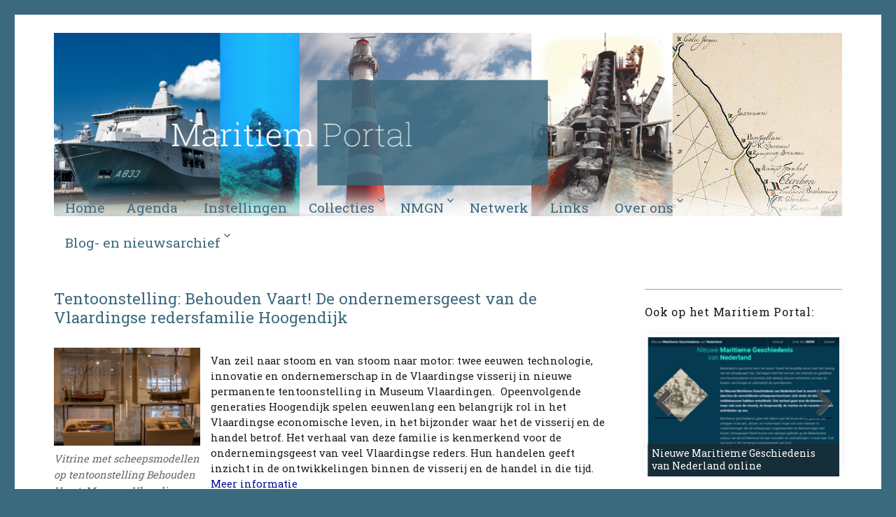

--- FILE ---
content_type: text/html; charset=UTF-8
request_url: https://maritiemportal.nl/tentoonstelling-behouden-vaart-de-ondernemersgeest-van-de-vlaardingse-redersfamilie-hoogendijk/
body_size: 18862
content:
<!DOCTYPE html>
<html lang="nl-NL" class="no-js">
<head>
	<meta charset="UTF-8">
	<meta name="viewport" content="width=device-width, initial-scale=1">
	<link rel="profile" href="http://gmpg.org/xfn/11">
		<script>(function(html){html.className = html.className.replace(/\bno-js\b/,'js')})(document.documentElement);</script>
<title>Tentoonstelling: Behouden Vaart! De ondernemersgeest van de Vlaardingse redersfamilie Hoogendijk &#8211; Maritiem Portal</title>
<meta name='robots' content='max-image-preview:large' />
<link rel='dns-prefetch' href='//fonts.googleapis.com' />
<link href='https://fonts.gstatic.com' crossorigin rel='preconnect' />
<link rel="alternate" type="application/rss+xml" title="Maritiem Portal &raquo; feed" href="https://maritiemportal.nl/feed/" />
<link rel="alternate" type="application/rss+xml" title="Maritiem Portal &raquo; reacties feed" href="https://maritiemportal.nl/comments/feed/" />
<link rel="alternate" title="oEmbed (JSON)" type="application/json+oembed" href="https://maritiemportal.nl/wp-json/oembed/1.0/embed?url=https%3A%2F%2Fmaritiemportal.nl%2Ftentoonstelling-behouden-vaart-de-ondernemersgeest-van-de-vlaardingse-redersfamilie-hoogendijk%2F" />
<link rel="alternate" title="oEmbed (XML)" type="text/xml+oembed" href="https://maritiemportal.nl/wp-json/oembed/1.0/embed?url=https%3A%2F%2Fmaritiemportal.nl%2Ftentoonstelling-behouden-vaart-de-ondernemersgeest-van-de-vlaardingse-redersfamilie-hoogendijk%2F&#038;format=xml" />
<style id='wp-img-auto-sizes-contain-inline-css' type='text/css'>
img:is([sizes=auto i],[sizes^="auto," i]){contain-intrinsic-size:3000px 1500px}
/*# sourceURL=wp-img-auto-sizes-contain-inline-css */
</style>
<style id='wp-emoji-styles-inline-css' type='text/css'>

	img.wp-smiley, img.emoji {
		display: inline !important;
		border: none !important;
		box-shadow: none !important;
		height: 1em !important;
		width: 1em !important;
		margin: 0 0.07em !important;
		vertical-align: -0.1em !important;
		background: none !important;
		padding: 0 !important;
	}
/*# sourceURL=wp-emoji-styles-inline-css */
</style>
<style id='wp-block-library-inline-css' type='text/css'>
:root{--wp-block-synced-color:#7a00df;--wp-block-synced-color--rgb:122,0,223;--wp-bound-block-color:var(--wp-block-synced-color);--wp-editor-canvas-background:#ddd;--wp-admin-theme-color:#007cba;--wp-admin-theme-color--rgb:0,124,186;--wp-admin-theme-color-darker-10:#006ba1;--wp-admin-theme-color-darker-10--rgb:0,107,160.5;--wp-admin-theme-color-darker-20:#005a87;--wp-admin-theme-color-darker-20--rgb:0,90,135;--wp-admin-border-width-focus:2px}@media (min-resolution:192dpi){:root{--wp-admin-border-width-focus:1.5px}}.wp-element-button{cursor:pointer}:root .has-very-light-gray-background-color{background-color:#eee}:root .has-very-dark-gray-background-color{background-color:#313131}:root .has-very-light-gray-color{color:#eee}:root .has-very-dark-gray-color{color:#313131}:root .has-vivid-green-cyan-to-vivid-cyan-blue-gradient-background{background:linear-gradient(135deg,#00d084,#0693e3)}:root .has-purple-crush-gradient-background{background:linear-gradient(135deg,#34e2e4,#4721fb 50%,#ab1dfe)}:root .has-hazy-dawn-gradient-background{background:linear-gradient(135deg,#faaca8,#dad0ec)}:root .has-subdued-olive-gradient-background{background:linear-gradient(135deg,#fafae1,#67a671)}:root .has-atomic-cream-gradient-background{background:linear-gradient(135deg,#fdd79a,#004a59)}:root .has-nightshade-gradient-background{background:linear-gradient(135deg,#330968,#31cdcf)}:root .has-midnight-gradient-background{background:linear-gradient(135deg,#020381,#2874fc)}:root{--wp--preset--font-size--normal:16px;--wp--preset--font-size--huge:42px}.has-regular-font-size{font-size:1em}.has-larger-font-size{font-size:2.625em}.has-normal-font-size{font-size:var(--wp--preset--font-size--normal)}.has-huge-font-size{font-size:var(--wp--preset--font-size--huge)}.has-text-align-center{text-align:center}.has-text-align-left{text-align:left}.has-text-align-right{text-align:right}.has-fit-text{white-space:nowrap!important}#end-resizable-editor-section{display:none}.aligncenter{clear:both}.items-justified-left{justify-content:flex-start}.items-justified-center{justify-content:center}.items-justified-right{justify-content:flex-end}.items-justified-space-between{justify-content:space-between}.screen-reader-text{border:0;clip-path:inset(50%);height:1px;margin:-1px;overflow:hidden;padding:0;position:absolute;width:1px;word-wrap:normal!important}.screen-reader-text:focus{background-color:#ddd;clip-path:none;color:#444;display:block;font-size:1em;height:auto;left:5px;line-height:normal;padding:15px 23px 14px;text-decoration:none;top:5px;width:auto;z-index:100000}html :where(.has-border-color){border-style:solid}html :where([style*=border-top-color]){border-top-style:solid}html :where([style*=border-right-color]){border-right-style:solid}html :where([style*=border-bottom-color]){border-bottom-style:solid}html :where([style*=border-left-color]){border-left-style:solid}html :where([style*=border-width]){border-style:solid}html :where([style*=border-top-width]){border-top-style:solid}html :where([style*=border-right-width]){border-right-style:solid}html :where([style*=border-bottom-width]){border-bottom-style:solid}html :where([style*=border-left-width]){border-left-style:solid}html :where(img[class*=wp-image-]){height:auto;max-width:100%}:where(figure){margin:0 0 1em}html :where(.is-position-sticky){--wp-admin--admin-bar--position-offset:var(--wp-admin--admin-bar--height,0px)}@media screen and (max-width:600px){html :where(.is-position-sticky){--wp-admin--admin-bar--position-offset:0px}}

/*# sourceURL=wp-block-library-inline-css */
</style><style id='wp-block-image-inline-css' type='text/css'>
.wp-block-image>a,.wp-block-image>figure>a{display:inline-block}.wp-block-image img{box-sizing:border-box;height:auto;max-width:100%;vertical-align:bottom}@media not (prefers-reduced-motion){.wp-block-image img.hide{visibility:hidden}.wp-block-image img.show{animation:show-content-image .4s}}.wp-block-image[style*=border-radius] img,.wp-block-image[style*=border-radius]>a{border-radius:inherit}.wp-block-image.has-custom-border img{box-sizing:border-box}.wp-block-image.aligncenter{text-align:center}.wp-block-image.alignfull>a,.wp-block-image.alignwide>a{width:100%}.wp-block-image.alignfull img,.wp-block-image.alignwide img{height:auto;width:100%}.wp-block-image .aligncenter,.wp-block-image .alignleft,.wp-block-image .alignright,.wp-block-image.aligncenter,.wp-block-image.alignleft,.wp-block-image.alignright{display:table}.wp-block-image .aligncenter>figcaption,.wp-block-image .alignleft>figcaption,.wp-block-image .alignright>figcaption,.wp-block-image.aligncenter>figcaption,.wp-block-image.alignleft>figcaption,.wp-block-image.alignright>figcaption{caption-side:bottom;display:table-caption}.wp-block-image .alignleft{float:left;margin:.5em 1em .5em 0}.wp-block-image .alignright{float:right;margin:.5em 0 .5em 1em}.wp-block-image .aligncenter{margin-left:auto;margin-right:auto}.wp-block-image :where(figcaption){margin-bottom:1em;margin-top:.5em}.wp-block-image.is-style-circle-mask img{border-radius:9999px}@supports ((-webkit-mask-image:none) or (mask-image:none)) or (-webkit-mask-image:none){.wp-block-image.is-style-circle-mask img{border-radius:0;-webkit-mask-image:url('data:image/svg+xml;utf8,<svg viewBox="0 0 100 100" xmlns="http://www.w3.org/2000/svg"><circle cx="50" cy="50" r="50"/></svg>');mask-image:url('data:image/svg+xml;utf8,<svg viewBox="0 0 100 100" xmlns="http://www.w3.org/2000/svg"><circle cx="50" cy="50" r="50"/></svg>');mask-mode:alpha;-webkit-mask-position:center;mask-position:center;-webkit-mask-repeat:no-repeat;mask-repeat:no-repeat;-webkit-mask-size:contain;mask-size:contain}}:root :where(.wp-block-image.is-style-rounded img,.wp-block-image .is-style-rounded img){border-radius:9999px}.wp-block-image figure{margin:0}.wp-lightbox-container{display:flex;flex-direction:column;position:relative}.wp-lightbox-container img{cursor:zoom-in}.wp-lightbox-container img:hover+button{opacity:1}.wp-lightbox-container button{align-items:center;backdrop-filter:blur(16px) saturate(180%);background-color:#5a5a5a40;border:none;border-radius:4px;cursor:zoom-in;display:flex;height:20px;justify-content:center;opacity:0;padding:0;position:absolute;right:16px;text-align:center;top:16px;width:20px;z-index:100}@media not (prefers-reduced-motion){.wp-lightbox-container button{transition:opacity .2s ease}}.wp-lightbox-container button:focus-visible{outline:3px auto #5a5a5a40;outline:3px auto -webkit-focus-ring-color;outline-offset:3px}.wp-lightbox-container button:hover{cursor:pointer;opacity:1}.wp-lightbox-container button:focus{opacity:1}.wp-lightbox-container button:focus,.wp-lightbox-container button:hover,.wp-lightbox-container button:not(:hover):not(:active):not(.has-background){background-color:#5a5a5a40;border:none}.wp-lightbox-overlay{box-sizing:border-box;cursor:zoom-out;height:100vh;left:0;overflow:hidden;position:fixed;top:0;visibility:hidden;width:100%;z-index:100000}.wp-lightbox-overlay .close-button{align-items:center;cursor:pointer;display:flex;justify-content:center;min-height:40px;min-width:40px;padding:0;position:absolute;right:calc(env(safe-area-inset-right) + 16px);top:calc(env(safe-area-inset-top) + 16px);z-index:5000000}.wp-lightbox-overlay .close-button:focus,.wp-lightbox-overlay .close-button:hover,.wp-lightbox-overlay .close-button:not(:hover):not(:active):not(.has-background){background:none;border:none}.wp-lightbox-overlay .lightbox-image-container{height:var(--wp--lightbox-container-height);left:50%;overflow:hidden;position:absolute;top:50%;transform:translate(-50%,-50%);transform-origin:top left;width:var(--wp--lightbox-container-width);z-index:9999999999}.wp-lightbox-overlay .wp-block-image{align-items:center;box-sizing:border-box;display:flex;height:100%;justify-content:center;margin:0;position:relative;transform-origin:0 0;width:100%;z-index:3000000}.wp-lightbox-overlay .wp-block-image img{height:var(--wp--lightbox-image-height);min-height:var(--wp--lightbox-image-height);min-width:var(--wp--lightbox-image-width);width:var(--wp--lightbox-image-width)}.wp-lightbox-overlay .wp-block-image figcaption{display:none}.wp-lightbox-overlay button{background:none;border:none}.wp-lightbox-overlay .scrim{background-color:#fff;height:100%;opacity:.9;position:absolute;width:100%;z-index:2000000}.wp-lightbox-overlay.active{visibility:visible}@media not (prefers-reduced-motion){.wp-lightbox-overlay.active{animation:turn-on-visibility .25s both}.wp-lightbox-overlay.active img{animation:turn-on-visibility .35s both}.wp-lightbox-overlay.show-closing-animation:not(.active){animation:turn-off-visibility .35s both}.wp-lightbox-overlay.show-closing-animation:not(.active) img{animation:turn-off-visibility .25s both}.wp-lightbox-overlay.zoom.active{animation:none;opacity:1;visibility:visible}.wp-lightbox-overlay.zoom.active .lightbox-image-container{animation:lightbox-zoom-in .4s}.wp-lightbox-overlay.zoom.active .lightbox-image-container img{animation:none}.wp-lightbox-overlay.zoom.active .scrim{animation:turn-on-visibility .4s forwards}.wp-lightbox-overlay.zoom.show-closing-animation:not(.active){animation:none}.wp-lightbox-overlay.zoom.show-closing-animation:not(.active) .lightbox-image-container{animation:lightbox-zoom-out .4s}.wp-lightbox-overlay.zoom.show-closing-animation:not(.active) .lightbox-image-container img{animation:none}.wp-lightbox-overlay.zoom.show-closing-animation:not(.active) .scrim{animation:turn-off-visibility .4s forwards}}@keyframes show-content-image{0%{visibility:hidden}99%{visibility:hidden}to{visibility:visible}}@keyframes turn-on-visibility{0%{opacity:0}to{opacity:1}}@keyframes turn-off-visibility{0%{opacity:1;visibility:visible}99%{opacity:0;visibility:visible}to{opacity:0;visibility:hidden}}@keyframes lightbox-zoom-in{0%{transform:translate(calc((-100vw + var(--wp--lightbox-scrollbar-width))/2 + var(--wp--lightbox-initial-left-position)),calc(-50vh + var(--wp--lightbox-initial-top-position))) scale(var(--wp--lightbox-scale))}to{transform:translate(-50%,-50%) scale(1)}}@keyframes lightbox-zoom-out{0%{transform:translate(-50%,-50%) scale(1);visibility:visible}99%{visibility:visible}to{transform:translate(calc((-100vw + var(--wp--lightbox-scrollbar-width))/2 + var(--wp--lightbox-initial-left-position)),calc(-50vh + var(--wp--lightbox-initial-top-position))) scale(var(--wp--lightbox-scale));visibility:hidden}}
/*# sourceURL=https://maritiemportal.nl/wp-includes/blocks/image/style.min.css */
</style>
<style id='wp-block-image-theme-inline-css' type='text/css'>
:root :where(.wp-block-image figcaption){color:#555;font-size:13px;text-align:center}.is-dark-theme :root :where(.wp-block-image figcaption){color:#ffffffa6}.wp-block-image{margin:0 0 1em}
/*# sourceURL=https://maritiemportal.nl/wp-includes/blocks/image/theme.min.css */
</style>
<style id='wp-block-paragraph-inline-css' type='text/css'>
.is-small-text{font-size:.875em}.is-regular-text{font-size:1em}.is-large-text{font-size:2.25em}.is-larger-text{font-size:3em}.has-drop-cap:not(:focus):first-letter{float:left;font-size:8.4em;font-style:normal;font-weight:100;line-height:.68;margin:.05em .1em 0 0;text-transform:uppercase}body.rtl .has-drop-cap:not(:focus):first-letter{float:none;margin-left:.1em}p.has-drop-cap.has-background{overflow:hidden}:root :where(p.has-background){padding:1.25em 2.375em}:where(p.has-text-color:not(.has-link-color)) a{color:inherit}p.has-text-align-left[style*="writing-mode:vertical-lr"],p.has-text-align-right[style*="writing-mode:vertical-rl"]{rotate:180deg}
/*# sourceURL=https://maritiemportal.nl/wp-includes/blocks/paragraph/style.min.css */
</style>
<style id='global-styles-inline-css' type='text/css'>
:root{--wp--preset--aspect-ratio--square: 1;--wp--preset--aspect-ratio--4-3: 4/3;--wp--preset--aspect-ratio--3-4: 3/4;--wp--preset--aspect-ratio--3-2: 3/2;--wp--preset--aspect-ratio--2-3: 2/3;--wp--preset--aspect-ratio--16-9: 16/9;--wp--preset--aspect-ratio--9-16: 9/16;--wp--preset--color--black: #000000;--wp--preset--color--cyan-bluish-gray: #abb8c3;--wp--preset--color--white: #fff;--wp--preset--color--pale-pink: #f78da7;--wp--preset--color--vivid-red: #cf2e2e;--wp--preset--color--luminous-vivid-orange: #ff6900;--wp--preset--color--luminous-vivid-amber: #fcb900;--wp--preset--color--light-green-cyan: #7bdcb5;--wp--preset--color--vivid-green-cyan: #00d084;--wp--preset--color--pale-cyan-blue: #8ed1fc;--wp--preset--color--vivid-cyan-blue: #0693e3;--wp--preset--color--vivid-purple: #9b51e0;--wp--preset--color--dark-gray: #1a1a1a;--wp--preset--color--medium-gray: #686868;--wp--preset--color--light-gray: #e5e5e5;--wp--preset--color--blue-gray: #4d545c;--wp--preset--color--bright-blue: #007acc;--wp--preset--color--light-blue: #9adffd;--wp--preset--color--dark-brown: #402b30;--wp--preset--color--medium-brown: #774e24;--wp--preset--color--dark-red: #640c1f;--wp--preset--color--bright-red: #ff675f;--wp--preset--color--yellow: #ffef8e;--wp--preset--gradient--vivid-cyan-blue-to-vivid-purple: linear-gradient(135deg,rgb(6,147,227) 0%,rgb(155,81,224) 100%);--wp--preset--gradient--light-green-cyan-to-vivid-green-cyan: linear-gradient(135deg,rgb(122,220,180) 0%,rgb(0,208,130) 100%);--wp--preset--gradient--luminous-vivid-amber-to-luminous-vivid-orange: linear-gradient(135deg,rgb(252,185,0) 0%,rgb(255,105,0) 100%);--wp--preset--gradient--luminous-vivid-orange-to-vivid-red: linear-gradient(135deg,rgb(255,105,0) 0%,rgb(207,46,46) 100%);--wp--preset--gradient--very-light-gray-to-cyan-bluish-gray: linear-gradient(135deg,rgb(238,238,238) 0%,rgb(169,184,195) 100%);--wp--preset--gradient--cool-to-warm-spectrum: linear-gradient(135deg,rgb(74,234,220) 0%,rgb(151,120,209) 20%,rgb(207,42,186) 40%,rgb(238,44,130) 60%,rgb(251,105,98) 80%,rgb(254,248,76) 100%);--wp--preset--gradient--blush-light-purple: linear-gradient(135deg,rgb(255,206,236) 0%,rgb(152,150,240) 100%);--wp--preset--gradient--blush-bordeaux: linear-gradient(135deg,rgb(254,205,165) 0%,rgb(254,45,45) 50%,rgb(107,0,62) 100%);--wp--preset--gradient--luminous-dusk: linear-gradient(135deg,rgb(255,203,112) 0%,rgb(199,81,192) 50%,rgb(65,88,208) 100%);--wp--preset--gradient--pale-ocean: linear-gradient(135deg,rgb(255,245,203) 0%,rgb(182,227,212) 50%,rgb(51,167,181) 100%);--wp--preset--gradient--electric-grass: linear-gradient(135deg,rgb(202,248,128) 0%,rgb(113,206,126) 100%);--wp--preset--gradient--midnight: linear-gradient(135deg,rgb(2,3,129) 0%,rgb(40,116,252) 100%);--wp--preset--font-size--small: 13px;--wp--preset--font-size--medium: 20px;--wp--preset--font-size--large: 36px;--wp--preset--font-size--x-large: 42px;--wp--preset--spacing--20: 0.44rem;--wp--preset--spacing--30: 0.67rem;--wp--preset--spacing--40: 1rem;--wp--preset--spacing--50: 1.5rem;--wp--preset--spacing--60: 2.25rem;--wp--preset--spacing--70: 3.38rem;--wp--preset--spacing--80: 5.06rem;--wp--preset--shadow--natural: 6px 6px 9px rgba(0, 0, 0, 0.2);--wp--preset--shadow--deep: 12px 12px 50px rgba(0, 0, 0, 0.4);--wp--preset--shadow--sharp: 6px 6px 0px rgba(0, 0, 0, 0.2);--wp--preset--shadow--outlined: 6px 6px 0px -3px rgb(255, 255, 255), 6px 6px rgb(0, 0, 0);--wp--preset--shadow--crisp: 6px 6px 0px rgb(0, 0, 0);}:where(.is-layout-flex){gap: 0.5em;}:where(.is-layout-grid){gap: 0.5em;}body .is-layout-flex{display: flex;}.is-layout-flex{flex-wrap: wrap;align-items: center;}.is-layout-flex > :is(*, div){margin: 0;}body .is-layout-grid{display: grid;}.is-layout-grid > :is(*, div){margin: 0;}:where(.wp-block-columns.is-layout-flex){gap: 2em;}:where(.wp-block-columns.is-layout-grid){gap: 2em;}:where(.wp-block-post-template.is-layout-flex){gap: 1.25em;}:where(.wp-block-post-template.is-layout-grid){gap: 1.25em;}.has-black-color{color: var(--wp--preset--color--black) !important;}.has-cyan-bluish-gray-color{color: var(--wp--preset--color--cyan-bluish-gray) !important;}.has-white-color{color: var(--wp--preset--color--white) !important;}.has-pale-pink-color{color: var(--wp--preset--color--pale-pink) !important;}.has-vivid-red-color{color: var(--wp--preset--color--vivid-red) !important;}.has-luminous-vivid-orange-color{color: var(--wp--preset--color--luminous-vivid-orange) !important;}.has-luminous-vivid-amber-color{color: var(--wp--preset--color--luminous-vivid-amber) !important;}.has-light-green-cyan-color{color: var(--wp--preset--color--light-green-cyan) !important;}.has-vivid-green-cyan-color{color: var(--wp--preset--color--vivid-green-cyan) !important;}.has-pale-cyan-blue-color{color: var(--wp--preset--color--pale-cyan-blue) !important;}.has-vivid-cyan-blue-color{color: var(--wp--preset--color--vivid-cyan-blue) !important;}.has-vivid-purple-color{color: var(--wp--preset--color--vivid-purple) !important;}.has-black-background-color{background-color: var(--wp--preset--color--black) !important;}.has-cyan-bluish-gray-background-color{background-color: var(--wp--preset--color--cyan-bluish-gray) !important;}.has-white-background-color{background-color: var(--wp--preset--color--white) !important;}.has-pale-pink-background-color{background-color: var(--wp--preset--color--pale-pink) !important;}.has-vivid-red-background-color{background-color: var(--wp--preset--color--vivid-red) !important;}.has-luminous-vivid-orange-background-color{background-color: var(--wp--preset--color--luminous-vivid-orange) !important;}.has-luminous-vivid-amber-background-color{background-color: var(--wp--preset--color--luminous-vivid-amber) !important;}.has-light-green-cyan-background-color{background-color: var(--wp--preset--color--light-green-cyan) !important;}.has-vivid-green-cyan-background-color{background-color: var(--wp--preset--color--vivid-green-cyan) !important;}.has-pale-cyan-blue-background-color{background-color: var(--wp--preset--color--pale-cyan-blue) !important;}.has-vivid-cyan-blue-background-color{background-color: var(--wp--preset--color--vivid-cyan-blue) !important;}.has-vivid-purple-background-color{background-color: var(--wp--preset--color--vivid-purple) !important;}.has-black-border-color{border-color: var(--wp--preset--color--black) !important;}.has-cyan-bluish-gray-border-color{border-color: var(--wp--preset--color--cyan-bluish-gray) !important;}.has-white-border-color{border-color: var(--wp--preset--color--white) !important;}.has-pale-pink-border-color{border-color: var(--wp--preset--color--pale-pink) !important;}.has-vivid-red-border-color{border-color: var(--wp--preset--color--vivid-red) !important;}.has-luminous-vivid-orange-border-color{border-color: var(--wp--preset--color--luminous-vivid-orange) !important;}.has-luminous-vivid-amber-border-color{border-color: var(--wp--preset--color--luminous-vivid-amber) !important;}.has-light-green-cyan-border-color{border-color: var(--wp--preset--color--light-green-cyan) !important;}.has-vivid-green-cyan-border-color{border-color: var(--wp--preset--color--vivid-green-cyan) !important;}.has-pale-cyan-blue-border-color{border-color: var(--wp--preset--color--pale-cyan-blue) !important;}.has-vivid-cyan-blue-border-color{border-color: var(--wp--preset--color--vivid-cyan-blue) !important;}.has-vivid-purple-border-color{border-color: var(--wp--preset--color--vivid-purple) !important;}.has-vivid-cyan-blue-to-vivid-purple-gradient-background{background: var(--wp--preset--gradient--vivid-cyan-blue-to-vivid-purple) !important;}.has-light-green-cyan-to-vivid-green-cyan-gradient-background{background: var(--wp--preset--gradient--light-green-cyan-to-vivid-green-cyan) !important;}.has-luminous-vivid-amber-to-luminous-vivid-orange-gradient-background{background: var(--wp--preset--gradient--luminous-vivid-amber-to-luminous-vivid-orange) !important;}.has-luminous-vivid-orange-to-vivid-red-gradient-background{background: var(--wp--preset--gradient--luminous-vivid-orange-to-vivid-red) !important;}.has-very-light-gray-to-cyan-bluish-gray-gradient-background{background: var(--wp--preset--gradient--very-light-gray-to-cyan-bluish-gray) !important;}.has-cool-to-warm-spectrum-gradient-background{background: var(--wp--preset--gradient--cool-to-warm-spectrum) !important;}.has-blush-light-purple-gradient-background{background: var(--wp--preset--gradient--blush-light-purple) !important;}.has-blush-bordeaux-gradient-background{background: var(--wp--preset--gradient--blush-bordeaux) !important;}.has-luminous-dusk-gradient-background{background: var(--wp--preset--gradient--luminous-dusk) !important;}.has-pale-ocean-gradient-background{background: var(--wp--preset--gradient--pale-ocean) !important;}.has-electric-grass-gradient-background{background: var(--wp--preset--gradient--electric-grass) !important;}.has-midnight-gradient-background{background: var(--wp--preset--gradient--midnight) !important;}.has-small-font-size{font-size: var(--wp--preset--font-size--small) !important;}.has-medium-font-size{font-size: var(--wp--preset--font-size--medium) !important;}.has-large-font-size{font-size: var(--wp--preset--font-size--large) !important;}.has-x-large-font-size{font-size: var(--wp--preset--font-size--x-large) !important;}
/*# sourceURL=global-styles-inline-css */
</style>

<style id='classic-theme-styles-inline-css' type='text/css'>
/*! This file is auto-generated */
.wp-block-button__link{color:#fff;background-color:#32373c;border-radius:9999px;box-shadow:none;text-decoration:none;padding:calc(.667em + 2px) calc(1.333em + 2px);font-size:1.125em}.wp-block-file__button{background:#32373c;color:#fff;text-decoration:none}
/*# sourceURL=/wp-includes/css/classic-themes.min.css */
</style>
<link rel='stylesheet' id='twentysixteen-fonts-css' href='https://fonts.googleapis.com/css?family=Merriweather%3A400%2C700%2C900%2C400italic%2C700italic%2C900italic%7CMontserrat%3A400%2C700%7CInconsolata%3A400&#038;subset=latin%2Clatin-ext' type='text/css' media='all' />
<link rel='stylesheet' id='genericons-css' href='https://maritiemportal.nl/wp-content/themes/PMG-2019/genericons/genericons.css?ver=3.4.1' type='text/css' media='all' />
<link rel='stylesheet' id='twentysixteen-style-css' href='https://maritiemportal.nl/wp-content/themes/PMG-2019/style.css?ver=6.9' type='text/css' media='all' />
<style id='twentysixteen-style-inline-css' type='text/css'>

		/* Custom Link Color */
		.menu-toggle:hover,
		.menu-toggle:focus,
		a,
		.main-navigation a:hover,
		.main-navigation a:focus,
		.dropdown-toggle:hover,
		.dropdown-toggle:focus,
		.social-navigation a:hover:before,
		.social-navigation a:focus:before,
		.post-navigation a:hover .post-title,
		.post-navigation a:focus .post-title,
		.tagcloud a:hover,
		.tagcloud a:focus,
		.site-branding .site-title a:hover,
		.site-branding .site-title a:focus,
		.entry-title a:hover,
		.entry-title a:focus,
		.entry-footer a:hover,
		.entry-footer a:focus,
		.comment-metadata a:hover,
		.comment-metadata a:focus,
		.pingback .comment-edit-link:hover,
		.pingback .comment-edit-link:focus,
		.comment-reply-link,
		.comment-reply-link:hover,
		.comment-reply-link:focus,
		.required,
		.site-info a:hover,
		.site-info a:focus {
			color: #001196;
		}

		mark,
		ins,
		button:hover,
		button:focus,
		input[type="button"]:hover,
		input[type="button"]:focus,
		input[type="reset"]:hover,
		input[type="reset"]:focus,
		input[type="submit"]:hover,
		input[type="submit"]:focus,
		.pagination .prev:hover,
		.pagination .prev:focus,
		.pagination .next:hover,
		.pagination .next:focus,
		.widget_calendar tbody a,
		.page-links a:hover,
		.page-links a:focus {
			background-color: #001196;
		}

		input[type="date"]:focus,
		input[type="time"]:focus,
		input[type="datetime-local"]:focus,
		input[type="week"]:focus,
		input[type="month"]:focus,
		input[type="text"]:focus,
		input[type="email"]:focus,
		input[type="url"]:focus,
		input[type="password"]:focus,
		input[type="search"]:focus,
		input[type="tel"]:focus,
		input[type="number"]:focus,
		textarea:focus,
		.tagcloud a:hover,
		.tagcloud a:focus,
		.menu-toggle:hover,
		.menu-toggle:focus {
			border-color: #001196;
		}

		@media screen and (min-width: 56.875em) {
			.main-navigation li:hover > a,
			.main-navigation li.focus > a {
				color: #001196;
			}
		}
	

		/* Custom Secondary Text Color */

		/**
		 * IE8 and earlier will drop any block with CSS3 selectors.
		 * Do not combine these styles with the next block.
		 */
		body:not(.search-results) .entry-summary {
			color: #a1a29e;
		}

		blockquote,
		.post-password-form label,
		a:hover,
		a:focus,
		a:active,
		.post-navigation .meta-nav,
		.image-navigation,
		.comment-navigation,
		.widget_recent_entries .post-date,
		.widget_rss .rss-date,
		.widget_rss cite,
		.site-description,
		.author-bio,
		.entry-footer,
		.entry-footer a,
		.sticky-post,
		.taxonomy-description,
		.entry-caption,
		.comment-metadata,
		.pingback .edit-link,
		.comment-metadata a,
		.pingback .comment-edit-link,
		.comment-form label,
		.comment-notes,
		.comment-awaiting-moderation,
		.logged-in-as,
		.form-allowed-tags,
		.site-info,
		.site-info a,
		.wp-caption .wp-caption-text,
		.gallery-caption,
		.widecolumn label,
		.widecolumn .mu_register label {
			color: #a1a29e;
		}

		.widget_calendar tbody a:hover,
		.widget_calendar tbody a:focus {
			background-color: #a1a29e;
		}
	
/*# sourceURL=twentysixteen-style-inline-css */
</style>
<link rel='stylesheet' id='twentysixteen-block-style-css' href='https://maritiemportal.nl/wp-content/themes/PMG-2019/css/blocks.css?ver=20181230' type='text/css' media='all' />
<script type="text/javascript" src="https://maritiemportal.nl/wp-includes/js/jquery/jquery.min.js?ver=3.7.1" id="jquery-core-js"></script>
<script type="text/javascript" src="https://maritiemportal.nl/wp-includes/js/jquery/jquery-migrate.min.js?ver=3.4.1" id="jquery-migrate-js"></script>
<link rel="EditURI" type="application/rsd+xml" title="RSD" href="https://maritiemportal.nl/xmlrpc.php?rsd" />
<meta name="generator" content="WordPress 6.9" />
<link rel="canonical" href="https://maritiemportal.nl/tentoonstelling-behouden-vaart-de-ondernemersgeest-van-de-vlaardingse-redersfamilie-hoogendijk/" />
<link rel='shortlink' href='https://maritiemportal.nl/?p=20849' />
		<style type="text/css" id="twentysixteen-header-css">
		.site-branding {
			margin: 0 auto 0 0;
		}

		.site-branding .site-title,
		.site-description {
			clip: rect(1px, 1px, 1px, 1px);
			position: absolute;
		}
		</style>
		<style type="text/css" id="custom-background-css">
body.custom-background { background-color: #3b697e; }
</style>
	<link rel="icon" href="https://maritiemportal.nl/wp-content/uploads/2017/07/Logomakr_0Hrisx.png" sizes="32x32" />
<link rel="icon" href="https://maritiemportal.nl/wp-content/uploads/2017/07/Logomakr_0Hrisx.png" sizes="192x192" />
<link rel="apple-touch-icon" href="https://maritiemportal.nl/wp-content/uploads/2017/07/Logomakr_0Hrisx.png" />
<meta name="msapplication-TileImage" content="https://maritiemportal.nl/wp-content/uploads/2017/07/Logomakr_0Hrisx.png" />
		<style type="text/css" id="wp-custom-css">
			.tablepress tbody td{
	vertical-align:top;
	border-top:1px solid #ddd}
.tablepress thead th{
	background-color:#d9edf7;
	font-weight:700;
	vertical-align:middle;}
.tablepress tbody tr:first-child td{border-top:0};

		</style>
			<link rel="icon" href="https://maritiemportal.nl/wp-content/uploads/2017/07/Logomakr_0Hrisx.png" sizes="32x32" />
    <link rel="icon" href="https://maritiemportal.nl/wp-content/uploads/2017/07/Logomakr_0Hrisx.png" sizes="192x192" />
    <link rel="apple-touch-icon-precomposed" href="https://maritiemportal.nl/wp-content/uploads/2017/07/Logomakr_0Hrisx.png" />
    <meta name="msapplication-TileImage" content="https://maritiemportal.nl/wp-content/uploads/2017/07/Logomakr_0Hrisx.png" />
	<link href='https://fonts.googleapis.com/css?family=Roboto+Slab:400,700' rel='stylesheet' type='text/css'>
<link rel='stylesheet' id='ewic-frontend-css-css' href='https://maritiemportal.nl/wp-content/plugins/image-slider-widget/css/frontend.css?ver=6.9' type='text/css' media='all' />
<link rel='stylesheet' id='ewic-flexslider-css-css' href='https://maritiemportal.nl/wp-content/plugins/image-slider-widget/css/flexslider/flexslider.css?ver=6.9' type='text/css' media='all' />
<link rel='stylesheet' id='ewic-prettyphoto-css-css' href='https://maritiemportal.nl/wp-content/plugins/image-slider-widget/css/prettyphoto/css/prettyPhoto.css?ver=6.9' type='text/css' media='all' />
</head>

<body class="wp-singular post-template-default single single-post postid-20849 single-format-standard custom-background wp-embed-responsive wp-theme-PMG-2019 group-blog">
<div id="page" class="site">
	<div class="site-inner">
		<a class="skip-link screen-reader-text" href="#content">Ga naar de inhoud</a>

		<header id="masthead" class="site-header" role="banner">
			<div class="site-header-main">
				<div class="site-branding">
					
											<p class="site-title"><a href="https://maritiemportal.nl/" rel="home">Maritiem Portal</a></p>
												<p class="site-description">Alles over maritieme geschiedenis</p>
									</div><!-- .site-branding -->

											<div class="header-image">
					<a href="https://maritiemportal.nl/" rel="home">
						<img src="https://maritiemportal.nl/wp-content/uploads/2017/11/bovenbalk2017.jpg" srcset="https://maritiemportal.nl/wp-content/uploads/2017/11/bovenbalk2017-300x70.jpg 300w, https://maritiemportal.nl/wp-content/uploads/2017/11/bovenbalk2017-768x179.jpg 768w, https://maritiemportal.nl/wp-content/uploads/2017/11/bovenbalk2017-1024x239.jpg 1024w, https://maritiemportal.nl/wp-content/uploads/2017/11/bovenbalk2017.jpg 1200w" sizes="(max-width: 709px) 85vw, (max-width: 909px) 81vw, (max-width: 1362px) 88vw, 1200px" width="1200" height="280" alt="Maritiem Portal">
					</a>
				</div><!-- .header-image -->
			
									<button id="menu-toggle" class="menu-toggle">Menu</button>

					<div id="site-header-menu" class="site-header-menu">
													<nav id="site-navigation" class="main-navigation" role="navigation" aria-label="Primair menu">
								<div class="menu-hoofdmenu-container"><ul id="menu-hoofdmenu" class="primary-menu"><li id="menu-item-27857" class="menu-item menu-item-type-custom menu-item-object-custom menu-item-27857"><a href="/">Home</a></li>
<li id="menu-item-18" class="menu-item menu-item-type-post_type menu-item-object-page menu-item-has-children menu-item-18"><a href="https://maritiemportal.nl/agenda/">Agenda</a>
<ul class="sub-menu">
	<li id="menu-item-28845" class="menu-item menu-item-type-post_type menu-item-object-page menu-item-28845"><a href="https://maritiemportal.nl/kalender/">Kalender</a></li>
	<li id="menu-item-5118" class="menu-item menu-item-type-post_type menu-item-object-page menu-item-5118"><a href="https://maritiemportal.nl/agenda-tentoonstellingen/">Tentoonstellingen</a></li>
	<li id="menu-item-5114" class="menu-item menu-item-type-post_type menu-item-object-page menu-item-5114"><a href="https://maritiemportal.nl/agenda-lezingen-symposia/">Lezingen en symposia</a></li>
	<li id="menu-item-5119" class="menu-item menu-item-type-post_type menu-item-object-page menu-item-5119"><a href="https://maritiemportal.nl/agenda-activiteiten/">Activiteiten</a></li>
</ul>
</li>
<li id="menu-item-1930" class="menu-item menu-item-type-post_type menu-item-object-page menu-item-1930"><a href="https://maritiemportal.nl/instellingen/">Instellingen</a></li>
<li id="menu-item-5876" class="menu-item menu-item-type-post_type menu-item-object-page menu-item-has-children menu-item-5876"><a href="https://maritiemportal.nl/collecties/">Collecties</a>
<ul class="sub-menu">
	<li id="menu-item-5877" class="menu-item menu-item-type-post_type menu-item-object-page menu-item-5877"><a href="https://maritiemportal.nl/zoeken-in-de-collecties/">Zoeken naar collecties</a></li>
	<li id="menu-item-632" class="menu-item menu-item-type-taxonomy menu-item-object-category menu-item-632"><a href="https://maritiemportal.nl/category/overzicht-collecties/">Overzicht collecties</a></li>
	<li id="menu-item-4264" class="menu-item menu-item-type-post_type menu-item-object-page menu-item-has-children menu-item-4264"><a href="https://maritiemportal.nl/exposities/">Exposities</a>
	<ul class="sub-menu">
		<li id="menu-item-9214" class="menu-item menu-item-type-post_type menu-item-object-page menu-item-9214"><a href="https://maritiemportal.nl/rooswijk-een-virtuele-tentoonstelling/">Rooswijk. Een virtuele tentoonstelling</a></li>
		<li id="menu-item-4796" class="menu-item menu-item-type-post_type menu-item-object-page menu-item-4796"><a href="https://maritiemportal.nl/gedenkkapel-slag-in-javazee/">Gedenkkapel Slag in Javazee</a></li>
		<li id="menu-item-4582" class="menu-item menu-item-type-post_type menu-item-object-page menu-item-4582"><a href="https://maritiemportal.nl/offshore-wind/">Offshore Wind</a></li>
		<li id="menu-item-22962" class="menu-item menu-item-type-post_type menu-item-object-page menu-item-22962"><a href="https://maritiemportal.nl/https-maritiemportal-nl-koopvaardij-in-tweede-wereldoorlog/">Koopvaardij in Tweede Wereldoorlog</a></li>
	</ul>
</li>
	<li id="menu-item-5663" class="menu-item menu-item-type-post_type menu-item-object-page menu-item-5663"><a href="https://maritiemportal.nl/filmmateriaal/">Filmmateriaal</a></li>
	<li id="menu-item-9586" class="menu-item menu-item-type-post_type menu-item-object-page menu-item-9586"><a href="https://maritiemportal.nl/geluidsmateriaal/">Geluidsmateriaal en podcasts</a></li>
	<li id="menu-item-10984" class="menu-item menu-item-type-post_type menu-item-object-page menu-item-10984"><a href="https://maritiemportal.nl/maritiem-historische-dissertaties/">Maritiem-historische dissertaties</a></li>
	<li id="menu-item-14508" class="menu-item menu-item-type-post_type menu-item-object-page menu-item-14508"><a href="https://maritiemportal.nl/maritiem-historische-standaardwerken/">Maritiem-historische standaardwerken</a></li>
	<li id="menu-item-14824" class="menu-item menu-item-type-post_type menu-item-object-page menu-item-14824"><a href="https://maritiemportal.nl/maritiem-historische-tijdschriften/">Maritiem-historische tijdschriften</a></li>
	<li id="menu-item-28949" class="menu-item menu-item-type-post_type menu-item-object-page menu-item-has-children menu-item-28949"><a href="https://maritiemportal.nl/overzicht-recente-publicaties/">Recente publicaties</a>
	<ul class="sub-menu">
		<li id="menu-item-28933" class="menu-item menu-item-type-post_type menu-item-object-page menu-item-28933"><a href="https://maritiemportal.nl/recente-publicaties-2023-2026/">Overzicht publicaties 2023-2026</a></li>
		<li id="menu-item-28037" class="menu-item menu-item-type-post_type menu-item-object-page menu-item-28037"><a href="https://maritiemportal.nl/overzicht-publicaties-2018-2020/">Overzicht publicaties 2018-2022</a></li>
		<li id="menu-item-28943" class="menu-item menu-item-type-post_type menu-item-object-page menu-item-28943"><a href="https://maritiemportal.nl/publicaties-2017/">Overzicht publicaties voor 2017</a></li>
	</ul>
</li>
	<li id="menu-item-11624" class="menu-item menu-item-type-post_type menu-item-object-page menu-item-11624"><a href="https://maritiemportal.nl/wrecks-in-documents-dataset/">Wrecks in Documents</a></li>
</ul>
</li>
<li id="menu-item-1447" class="menu-item menu-item-type-post_type menu-item-object-page menu-item-has-children menu-item-1447"><a href="https://maritiemportal.nl/nmgn/">NMGN</a>
<ul class="sub-menu">
	<li id="menu-item-1441" class="menu-item menu-item-type-post_type menu-item-object-page menu-item-has-children menu-item-1441"><a href="https://maritiemportal.nl/nieuwe-maritieme-geschiedenis-van-nederland/">Nieuwe Maritieme Geschiedenis van Nederland</a>
	<ul class="sub-menu">
		<li id="menu-item-12211" class="menu-item menu-item-type-post_type menu-item-object-page menu-item-12211"><a href="https://maritiemportal.nl/nieuwe-maritieme-geschiedenis-van-nederland-online/">NMGN Online</a></li>
		<li id="menu-item-5533" class="menu-item menu-item-type-post_type menu-item-object-page menu-item-5533"><a href="https://maritiemportal.nl/auteurs-nmgn/">Auteurs NMGN</a></li>
		<li id="menu-item-5053" class="menu-item menu-item-type-post_type menu-item-object-page menu-item-5053"><a href="https://maritiemportal.nl/redactieleden-nmgn/">Redactieleden NMGN</a></li>
		<li id="menu-item-10511" class="menu-item menu-item-type-post_type menu-item-object-page menu-item-10511"><a href="https://maritiemportal.nl/richtlijnen-auteurs-nmgn/">Richtlijnen auteurs NMGN</a></li>
	</ul>
</li>
	<li id="menu-item-1444" class="menu-item menu-item-type-post_type menu-item-object-page menu-item-1444"><a href="https://maritiemportal.nl/omgn/">(Oude) Maritieme Geschiedenis der Nederlanden</a></li>
</ul>
</li>
<li id="menu-item-25869" class="menu-item menu-item-type-post_type menu-item-object-page menu-item-25869"><a href="https://maritiemportal.nl/netwerk-maritieme-bronnen/">Netwerk</a></li>
<li id="menu-item-17" class="menu-item menu-item-type-post_type menu-item-object-page menu-item-has-children menu-item-17"><a href="https://maritiemportal.nl/links/">Links</a>
<ul class="sub-menu">
	<li id="menu-item-5139" class="menu-item menu-item-type-post_type menu-item-object-page menu-item-5139"><a href="https://maritiemportal.nl/1100-1600/">Links 1100-1600</a></li>
	<li id="menu-item-5138" class="menu-item menu-item-type-post_type menu-item-object-page menu-item-5138"><a href="https://maritiemportal.nl/1600-1780/">Links 1600-1780</a></li>
	<li id="menu-item-5137" class="menu-item menu-item-type-post_type menu-item-object-page menu-item-5137"><a href="https://maritiemportal.nl/1780-1870/">Links 1780-1870</a></li>
	<li id="menu-item-5136" class="menu-item menu-item-type-post_type menu-item-object-page menu-item-5136"><a href="https://maritiemportal.nl/1870-heden/">Links 1870-heden</a></li>
	<li id="menu-item-5135" class="menu-item menu-item-type-post_type menu-item-object-page menu-item-5135"><a href="https://maritiemportal.nl/algemeen/">Links algemeen</a></li>
</ul>
</li>
<li id="menu-item-5448" class="menu-item menu-item-type-post_type menu-item-object-page menu-item-has-children menu-item-5448"><a href="https://maritiemportal.nl/over-ons/">Over ons</a>
<ul class="sub-menu">
	<li id="menu-item-5449" class="menu-item menu-item-type-post_type menu-item-object-page menu-item-has-children menu-item-5449"><a href="https://maritiemportal.nl/het-maritiem-portal/">Het Maritiem Portal</a>
	<ul class="sub-menu">
		<li id="menu-item-6414" class="menu-item menu-item-type-post_type menu-item-object-page menu-item-6414"><a href="https://maritiemportal.nl/ontstaan-en-ambities/">Ontstaan en ambities</a></li>
		<li id="menu-item-6423" class="menu-item menu-item-type-post_type menu-item-object-page menu-item-6423"><a href="https://maritiemportal.nl/governance-en-redactie/">Governance en redactie</a></li>
	</ul>
</li>
	<li id="menu-item-9881" class="menu-item menu-item-type-post_type menu-item-object-page menu-item-9881"><a href="https://maritiemportal.nl/avg/">AVG</a></li>
	<li id="menu-item-5450" class="menu-item menu-item-type-post_type menu-item-object-page menu-item-5450"><a href="https://maritiemportal.nl/colofon/">Colofon</a></li>
	<li id="menu-item-8677" class="menu-item menu-item-type-post_type menu-item-object-page menu-item-8677"><a href="https://maritiemportal.nl/jaarverslagen/">Jaarverslagen</a></li>
	<li id="menu-item-10410" class="menu-item menu-item-type-post_type menu-item-object-page menu-item-10410"><a href="https://maritiemportal.nl/symposia/">Symposia</a></li>
	<li id="menu-item-8555" class="menu-item menu-item-type-post_type menu-item-object-page menu-item-8555"><a href="https://maritiemportal.nl/vacatures/">Vacatures</a></li>
</ul>
</li>
<li id="menu-item-5447" class="menu-item menu-item-type-post_type menu-item-object-page menu-item-has-children menu-item-5447"><a href="https://maritiemportal.nl/nieuwsbrieven/">Blog- en nieuwsarchief</a>
<ul class="sub-menu">
	<li id="menu-item-16474" class="menu-item menu-item-type-taxonomy menu-item-object-category menu-item-has-children menu-item-16474"><a href="https://maritiemportal.nl/category/blogarchief/">Blogarchief</a>
	<ul class="sub-menu">
		<li id="menu-item-30876" class="menu-item menu-item-type-taxonomy menu-item-object-category menu-item-30876"><a href="https://maritiemportal.nl/category/blogarchief-2025/">Blogarchief 2025</a></li>
		<li id="menu-item-27807" class="menu-item menu-item-type-taxonomy menu-item-object-category menu-item-27807"><a href="https://maritiemportal.nl/category/blogarchief-2024/">Blogarchief 2024</a></li>
		<li id="menu-item-25423" class="menu-item menu-item-type-taxonomy menu-item-object-category menu-item-25423"><a href="https://maritiemportal.nl/category/blogarchief-2023/">Blogarchief 2023</a></li>
		<li id="menu-item-20926" class="menu-item menu-item-type-taxonomy menu-item-object-category menu-item-20926"><a href="https://maritiemportal.nl/category/blogarchief-2022/">Blogarchief 2022</a></li>
		<li id="menu-item-17648" class="menu-item menu-item-type-taxonomy menu-item-object-category menu-item-17648"><a href="https://maritiemportal.nl/category/blogarchief-2021/">Blogarchief 2021</a></li>
		<li id="menu-item-16470" class="menu-item menu-item-type-taxonomy menu-item-object-category menu-item-16470"><a href="https://maritiemportal.nl/category/blogarchief-2020/">Blogarchief 2020</a></li>
		<li id="menu-item-16469" class="menu-item menu-item-type-taxonomy menu-item-object-category menu-item-16469"><a href="https://maritiemportal.nl/category/blogarchief-2019/">Blogarchief 2019</a></li>
	</ul>
</li>
	<li id="menu-item-16261" class="menu-item menu-item-type-taxonomy menu-item-object-category menu-item-has-children menu-item-16261"><a href="https://maritiemportal.nl/category/nieuwsarchief/">Nieuwsarchief</a>
	<ul class="sub-menu">
		<li id="menu-item-30877" class="menu-item menu-item-type-taxonomy menu-item-object-category menu-item-30877"><a href="https://maritiemportal.nl/category/nieuwsarchief-2025/">Nieuwsarchief 2025</a></li>
		<li id="menu-item-27808" class="menu-item menu-item-type-taxonomy menu-item-object-category menu-item-27808"><a href="https://maritiemportal.nl/category/nieuwsarchief-2024/">Nieuwsarchief 2024</a></li>
		<li id="menu-item-25422" class="menu-item menu-item-type-taxonomy menu-item-object-category menu-item-25422"><a href="https://maritiemportal.nl/category/nieuwsarchief-2023/">Nieuwsarchief 2023</a></li>
		<li id="menu-item-20927" class="menu-item menu-item-type-taxonomy menu-item-object-category menu-item-20927"><a href="https://maritiemportal.nl/category/nieuwsarchief-2022/">Nieuwsarchief 2022</a></li>
		<li id="menu-item-17647" class="menu-item menu-item-type-taxonomy menu-item-object-category current-post-ancestor current-menu-parent current-post-parent menu-item-17647"><a href="https://maritiemportal.nl/category/nieuwsarchief-2021/">Nieuwsarchief 2021</a></li>
		<li id="menu-item-16410" class="menu-item menu-item-type-taxonomy menu-item-object-category menu-item-16410"><a href="https://maritiemportal.nl/category/nieuwsarchief-2020/">Nieuwsarchief 2020</a></li>
		<li id="menu-item-16381" class="menu-item menu-item-type-taxonomy menu-item-object-category menu-item-16381"><a href="https://maritiemportal.nl/category/nieuwsarchief-2019/">Nieuwsarchief 2019</a></li>
		<li id="menu-item-16380" class="menu-item menu-item-type-taxonomy menu-item-object-category menu-item-16380"><a href="https://maritiemportal.nl/category/nieuwsarchief-2018/">Nieuwsarchief 2018</a></li>
		<li id="menu-item-16409" class="menu-item menu-item-type-taxonomy menu-item-object-category menu-item-16409"><a href="https://maritiemportal.nl/category/nieuwsarchief-2017/">Nieuwsarchief 2017</a></li>
		<li id="menu-item-16408" class="menu-item menu-item-type-taxonomy menu-item-object-category menu-item-16408"><a href="https://maritiemportal.nl/category/nieuwsarchief-2016/">Nieuwsarchief 2016</a></li>
	</ul>
</li>
	<li id="menu-item-22054" class="menu-item menu-item-type-post_type menu-item-object-page menu-item-22054"><a href="https://maritiemportal.nl/overzicht-nieuwsbrieven-maritiem-portal/">Nieuwsbrieven</a></li>
	<li id="menu-item-11575" class="menu-item menu-item-type-post_type menu-item-object-page menu-item-11575"><a href="https://maritiemportal.nl/richtlijnen-voor-auteurs/">Richtlijnen voor auteurs</a></li>
</ul>
</li>
</ul></div>							</nav><!-- .main-navigation -->
						
											</div><!-- .site-header-menu -->
							</div><!-- .site-header-main -->
		</header><!-- .site-header -->

		<div id="content" class="site-content">

<div id="primary" class="content-area">
	<main id="main" class="site-main" role="main">
		
<article id="post-20849" class="post-20849 post type-post status-publish format-standard hentry category-nieuwsarchief-2021">
	<header class="entry-header">
		<h1 class="entry-title">Tentoonstelling: Behouden Vaart! De ondernemersgeest van de Vlaardingse redersfamilie Hoogendijk</h1>	</header><!-- .entry-header -->

	
	
	<div class="entry-content">
		
<div class="wp-block-image"><figure class="alignleft size-large is-resized"><img decoding="async" src="https://maritiemportal.nl/wp-content/uploads/2021/12/behouden-vaart-02-2-1024x683.jpg" alt="" class="wp-image-20851" width="209" height="139" srcset="https://maritiemportal.nl/wp-content/uploads/2021/12/behouden-vaart-02-2-1024x683.jpg 1024w, https://maritiemportal.nl/wp-content/uploads/2021/12/behouden-vaart-02-2-300x200.jpg 300w, https://maritiemportal.nl/wp-content/uploads/2021/12/behouden-vaart-02-2-768x512.jpg 768w, https://maritiemportal.nl/wp-content/uploads/2021/12/behouden-vaart-02-2-1536x1024.jpg 1536w, https://maritiemportal.nl/wp-content/uploads/2021/12/behouden-vaart-02-2-1200x800.jpg 1200w, https://maritiemportal.nl/wp-content/uploads/2021/12/behouden-vaart-02-2.jpg 1900w" sizes="(max-width: 209px) 85vw, 209px" /><figcaption>Vitrine met scheepsmodellen op tentoonstelling Behouden Vaart, Museum Vlaardingen</figcaption></figure></div>



<p>Van zeil naar stoom en van stoom naar motor: twee eeuwen technologie, innovatie en ondernemerschap in de Vlaardingse visserij in nieuwe permanente tentoonstelling in Museum Vlaardingen.  Opeenvolgende generaties Hoogendijk spelen eeuwenlang een belangrijk rol in het Vlaardingse economische leven, in het bijzonder waar het de visserij en de handel betrof. Het verhaal van deze familie is kenmerkend voor de ondernemingsgeest van veel Vlaardingse reders. Hun handelen geeft inzicht in de ontwikkelingen binnen de visserij en de handel in die tijd.  <a href="https://www.museumvlaardingen.nl/tentoonstellingen/behouden-vaart" data-type="URL" data-id="https://www.museumvlaardingen.nl/tentoonstellingen/behouden-vaart">Meer informatie</a><br></p>



<span id="more-20849"></span>



<p>Museum Vlaardingen heeft reeds meerdere bijzondere objecten uit de Hoogendijkgeschiedenis in de collectie. Enige tijd geleden heeft Jaap Hoogendijk, de laatste eigenaar en directeur van Hoogendijk Import Export B.V., aangegeven dat hij de gehele collectie scheepsmodellen uit de Hoogendijkcollectie in langdurige bruikleen aan het museum wil aanbieden. Deze collectie geeft een volledig overzicht van het type Nederlands vissersvaartuig van de grote zeevisserij in de periode 1820-1970 en is om meerdere redenen een waardevolle aanwinst voor Museum Vlaardingen.</p>
	</div><!-- .entry-content -->

	<footer class="entry-footer">
		&nbsp;<span class="posted-on"><span class="screen-reader-text">Geplaatst op </span><a href="https://maritiemportal.nl/tentoonstelling-behouden-vaart-de-ondernemersgeest-van-de-vlaardingse-redersfamilie-hoogendijk/" rel="bookmark"><time class="entry-date published" datetime="2021-12-27T15:22:12+01:00">27 december 2021</time><time class="updated" datetime="2022-01-03T13:41:11+01:00">3 januari 2022</time></a></span><span class="cat-links"><span class="screen-reader-text">Categorieën </span><a href="https://maritiemportal.nl/category/nieuwsarchief-2021/" rel="category tag">Nieuwsarchief 2021</a></span>			</footer><!-- .entry-footer -->
</article><!-- #post-20849 -->

	<nav class="navigation post-navigation" aria-label="Berichten">
		<h2 class="screen-reader-text">Bericht navigatie</h2>
		<div class="nav-links"><div class="nav-previous"><a href="https://maritiemportal.nl/tentoonstelling-vracht-over-de-haven-mensen-en-goederen/" rel="prev"><span class="meta-nav" aria-hidden="true">Vorige</span> <span class="screen-reader-text">Vorig bericht:</span> <span class="post-title">Tentoonstelling: Vracht. Over de haven, mensen en goederen</span></a></div><div class="nav-next"><a href="https://maritiemportal.nl/gezocht-vrijwilliger-beeldredactie-nmgn-mp-per-1-november-2021-2/" rel="next"><span class="meta-nav" aria-hidden="true">Volgende</span> <span class="screen-reader-text">Volgend bericht:</span> <span class="post-title">Gezocht: vrijwilliger beeldredactie NMGN/MP per 1 februari 2022</span></a></div></div>
	</nav>
	</main><!-- .site-main -->

	<aside id="content-bottom-widgets" class="content-bottom-widgets" role="complementary">
			<div class="widget-area">
			<section id="text-11" class="widget widget_text">			<div class="textwidget"><p>Maritiem Portal is een website van het <a href="https://www.huygens.knaw.nl/" target="_blank"> Huygens Instituut</a> / <a href="https://maritiemportal.nl/inloggen/" target="_blank">Inloggen</a> / <a href="https://maritiemportal.nl/colofon" target="_blank">Contact</a> / © Huygens Instituut-KNAW 2016-2026 /

<br />De content op deze website valt onder een <a rel="license" href="https://creativecommons.org/licenses/by-nc-nd/4.0/" target="_blank">Creative Commons Naamsvermelding-NietCommercieel-Geen afgeleide werken 4.0 Internationaal-licentie</a></p>

<p><a href="https://www.huygens.knaw.nl/" target="_blank">
<img class="alignnone size-full wp-image-268" src="https://maritiemportal.nl/wp-content/uploads/2022/07/nw-logodownload.png" 
alt="Thurmbnail_Huygens" align="left" hspace="10"  width="87"/></a>

<a href="https://www.cultureelerfgoed.nl/onderwerpen/maritiem-erfgoed" target="_blank">
<img src="https://maritiemportal.nl/wp-content/uploads/2020/12/RCE-maritiem-erfgoed.gif" 
alt="RCE maritiem erfgoed" class="wp-image-16984" align="left" /></a>

<a href="http://creativecommons.org/licenses/by-nc-sa/4.0/" target="_blank" rel="license">
<img src="https://maritiemportal.nl/wp-content/uploads/2017/02/merk-ccb-y.png" alt="Creative Commons" class="wp-image-1451" align="left" vspace="30" hspace="10"/></a>
</p></div>
		</section>		</div><!-- .widget-area -->
	
	</aside><!-- .content-bottom-widgets -->

</div><!-- .content-area -->


	<aside id="secondary" class="sidebar widget-area" role="complementary">
		<section id="custom_html-2" class="widget_text widget widget_custom_html"><h2 class="widget-title">Ook op het Maritiem Portal:</h2><div class="textwidget custom-html-widget"><div class="flexslider ewic-slider-lite is_on_" id="ewic-con-1868696c9f081bb5a"><style>#ewic-con-1868696c9f081bb5a { max-width: 300px;}</style><style>#ewic-con-1868696c9f081bb5a, #ewic-con-1868696c9f081bb5a .ewic-wid-imgs { max-height: 200px;}</style><style>#ewic-con-1868696c9f081bb5a .flex-direction-nav .flex-next, #ewic-con-1868696c9f081bb5a .flex-direction-nav .flex-prev {opacity: 1;} #ewic-con-1868696c9f081bb5a .flex-direction-nav .flex-next {right: 10px !important; text-align: right !important;} #ewic-con-1868696c9f081bb5a .flex-direction-nav .flex-prev {left: 10px !important;}</style><div id="preloader-1868696c9f081bb5a" class="sliderpreloader"></div><ul style="display:none;" class="slides flexslider-1868696c9f081bb5a"><li class="ewic-slider"><a href="https://maritiemportal.nl/wp-content/uploads/2021/02/Schermafbeelding-2021-02-08-om-19.46.18.png" title="Nieuwe Maritieme Geschiedenis van Nederland online" rel="ewicprettyPhoto[1868696c9f081bb5a]"><img title="Nieuwe Maritieme Geschiedenis van Nederland online" class="ewic-wid-imgs" src="https://maritiemportal.nl/wp-content/uploads/2021/02/Schermafbeelding-2021-02-08-om-19.46.18.png" /><p class="flex-caption">Nieuwe Maritieme Geschiedenis van Nederland online</p></a></li><li class="ewic-slider"><a href="https://maritiemportal.nl/wp-content/uploads/2017/04/mgn.jpg" title="Maritieme Geschiedenis der Nederlanden online (zie de NMGN-pagina)" rel="ewicprettyPhoto[1868696c9f081bb5a]"><img title="Maritieme Geschiedenis der Nederlanden online (zie de NMGN-pagina)" class="ewic-wid-imgs" src="https://maritiemportal.nl/wp-content/uploads/2017/04/mgn.jpg" /><p class="flex-caption">Maritieme Geschiedenis der Nederlanden online (zie de NMGN-pagina)</p></a></li><li class="ewic-slider"><a href="https://maritiemportal.nl/wp-content/uploads/2017/11/IMG_1807-e1581581124526.jpg" title="Het expeditieschip Terschelling bij de opgraving van het VOC-schip Rooswijk (Foto: RCE)" rel="ewicprettyPhoto[1868696c9f081bb5a]"><img title="Het expeditieschip Terschelling bij de opgraving van het VOC-schip Rooswijk (Foto: RCE)" class="ewic-wid-imgs" src="https://maritiemportal.nl/wp-content/uploads/2017/11/IMG_1807-e1581581124526.jpg" /><p class="flex-caption">Het expeditieschip Terschelling bij de opgraving van het VOC-schip Rooswijk (Foto: RCE)</p></a></li><li class="ewic-slider"><a href="https://maritiemportal.nl/wp-content/uploads/2020/12/Batavialand-logoindex.png" title="Nieuwe deelnemer Maritiem Portal in 2021: Batavialand" rel="ewicprettyPhoto[1868696c9f081bb5a]"><img title="Nieuwe deelnemer Maritiem Portal in 2021: Batavialand" class="ewic-wid-imgs" src="https://maritiemportal.nl/wp-content/uploads/2020/12/Batavialand-logoindex.png" /><p class="flex-caption">Nieuwe deelnemer Maritiem Portal in 2021: Batavialand</p></a></li><li class="ewic-slider"><a href="https://maritiemportal.nl/wp-content/uploads/2017/11/muZEEum-gevel-met-vlaggen.jpg" title="Het Maritiem Muzeeum Zeeland in Vlissingen" rel="ewicprettyPhoto[1868696c9f081bb5a]"><img title="Het Maritiem Muzeeum Zeeland in Vlissingen" class="ewic-wid-imgs" src="https://maritiemportal.nl/wp-content/uploads/2017/11/muZEEum-gevel-met-vlaggen.jpg" /><p class="flex-caption">Het Maritiem Muzeeum Zeeland in Vlissingen</p></a></li><li class="ewic-slider"><a href="https://maritiemportal.nl/wp-content/uploads/2017/11/1135-327acede20c7bf6fb47abd85aaf6735a.jpg" title="Foto uit de reizende tentoonstelling &#039;Boten bij de Vis&#039; van het Netwerk Zuidercollectie" rel="ewicprettyPhoto[1868696c9f081bb5a]"><img title="Foto uit de reizende tentoonstelling &#039;Boten bij de Vis&#039; van het Netwerk Zuidercollectie" class="ewic-wid-imgs" src="https://maritiemportal.nl/wp-content/uploads/2017/11/1135-327acede20c7bf6fb47abd85aaf6735a.jpg" /><p class="flex-caption">Foto uit de reizende tentoonstelling &#039;Boten bij de Vis&#039; van het Netwerk Zuidercollectie</p></a></li><li class="ewic-slider"><a href="https://maritiemportal.nl/wp-content/uploads/2020/12/cnooks1950.jpg" title="Nieuwe deelnemer Maritiem Portal in 2021: Vereniging CNOOKS" rel="ewicprettyPhoto[1868696c9f081bb5a]"><img title="Nieuwe deelnemer Maritiem Portal in 2021: Vereniging CNOOKS" class="ewic-wid-imgs" src="https://maritiemportal.nl/wp-content/uploads/2020/12/cnooks1950.jpg" /><p class="flex-caption">Nieuwe deelnemer Maritiem Portal in 2021: Vereniging CNOOKS</p></a></li><li class="ewic-slider"><a href="https://maritiemportal.nl/wp-content/uploads/2017/11/Schermafbeelding-2017-11-06-om-15.50.30.png" title="&#039;Gezicht op het IJ met &#039;s Lands Zeemagazijn te Amsterdam&#039; (Collectie Het Scheepvaartmuseum)" rel="ewicprettyPhoto[1868696c9f081bb5a]"><img title="&#039;Gezicht op het IJ met &#039;s Lands Zeemagazijn te Amsterdam&#039; (Collectie Het Scheepvaartmuseum)" class="ewic-wid-imgs" src="https://maritiemportal.nl/wp-content/uploads/2017/11/Schermafbeelding-2017-11-06-om-15.50.30.png" /><p class="flex-caption">&#039;Gezicht op het IJ met &#039;s Lands Zeemagazijn te Amsterdam&#039; (Collectie Het Scheepvaartmuseum)</p></a></li><li class="ewic-slider"><a href="https://maritiemportal.nl/wp-content/uploads/2017/11/1135-a304fec1c1b93c579bfb1bc6c29f9928.jpg" title="Taanlaboratorium in het Zuiderzeemuseum" rel="ewicprettyPhoto[1868696c9f081bb5a]"><img title="Taanlaboratorium in het Zuiderzeemuseum" class="ewic-wid-imgs" src="https://maritiemportal.nl/wp-content/uploads/2017/11/1135-a304fec1c1b93c579bfb1bc6c29f9928.jpg" /><p class="flex-caption">Taanlaboratorium in het Zuiderzeemuseum</p></a></li><li class="ewic-slider"><a href="https://maritiemportal.nl/wp-content/uploads/2017/09/1307-e161c7d761a211e2ab16f6b4f9ff704a.jpg" title="Het containerschip Alsace-Hollande in de haven van het Maritiem Museum" rel="ewicprettyPhoto[1868696c9f081bb5a]"><img title="Het containerschip Alsace-Hollande in de haven van het Maritiem Museum" class="ewic-wid-imgs" src="https://maritiemportal.nl/wp-content/uploads/2017/09/1307-e161c7d761a211e2ab16f6b4f9ff704a.jpg" /><p class="flex-caption">Het containerschip Alsace-Hollande in de haven van het Maritiem Museum</p></a></li><li class="ewic-slider"><a href="https://maritiemportal.nl/wp-content/uploads/2017/04/Insulinde-FF65361k.jpg" title="De reddingsboot Insulinde (1927) van het Nationaal Reddingmuseum" rel="ewicprettyPhoto[1868696c9f081bb5a]"><img title="De reddingsboot Insulinde (1927) van het Nationaal Reddingmuseum" class="ewic-wid-imgs" src="https://maritiemportal.nl/wp-content/uploads/2017/04/Insulinde-FF65361k.jpg" /><p class="flex-caption">De reddingsboot Insulinde (1927) van het Nationaal Reddingmuseum</p></a></li><li class="ewic-slider"><a href="https://maritiemportal.nl/wp-content/uploads/2018/03/eych2018_logos_yellow-nl-300.jpg" title="RCE zoekt favoriet maritiem erfgoed, u kunt ook in 2025 uw favoriet insturen" rel="ewicprettyPhoto[1868696c9f081bb5a]"><img title="RCE zoekt favoriet maritiem erfgoed, u kunt ook in 2025 uw favoriet insturen" class="ewic-wid-imgs" src="https://maritiemportal.nl/wp-content/uploads/2018/03/eych2018_logos_yellow-nl-300.jpg" /><p class="flex-caption">RCE zoekt favoriet maritiem erfgoed, u kunt ook in 2025 uw favoriet insturen</p></a></li><li class="ewic-slider"><a href="https://maritiemportal.nl/wp-content/uploads/2020/09/rooswijk.jpg" title="Munten afkomstig van de Rooswijk" rel="ewicprettyPhoto[1868696c9f081bb5a]"><img title="Munten afkomstig van de Rooswijk" class="ewic-wid-imgs" src="https://maritiemportal.nl/wp-content/uploads/2020/09/rooswijk.jpg" /><p class="flex-caption">Munten afkomstig van de Rooswijk</p></a></li><li class="ewic-slider"><a href="https://maritiemportal.nl/wp-content/uploads/2018/06/DSC_0091-e1581580997908.jpg" title="© RCE - Bekijk nu de online tentoonstelling over de Rooswijk!" rel="ewicprettyPhoto[1868696c9f081bb5a]"><img title="© RCE - Bekijk nu de online tentoonstelling over de Rooswijk!" class="ewic-wid-imgs" src="https://maritiemportal.nl/wp-content/uploads/2018/06/DSC_0091-e1581580997908.jpg" /><p class="flex-caption">© RCE - Bekijk nu de online tentoonstelling over de Rooswijk!</p></a></li><li class="ewic-slider"><a href="https://maritiemportal.nl/wp-content/uploads/2018/06/afbeelding-rooswijk.jpg" title="Online tentoonstelling Rooswijk op Maritiem Portal" rel="ewicprettyPhoto[1868696c9f081bb5a]"><img title="Online tentoonstelling Rooswijk op Maritiem Portal" class="ewic-wid-imgs" src="https://maritiemportal.nl/wp-content/uploads/2018/06/afbeelding-rooswijk.jpg" /><p class="flex-caption">Online tentoonstelling Rooswijk op Maritiem Portal</p></a></li><li class="ewic-slider"><a href="https://maritiemportal.nl/wp-content/uploads/2017/07/NBM-Maersk-kade-voorschip.jpg" title="NBM Maersk kade voorschip: 14 april filmdag in Baggermuseum" rel="ewicprettyPhoto[1868696c9f081bb5a]"><img title="NBM Maersk kade voorschip: 14 april filmdag in Baggermuseum" class="ewic-wid-imgs" src="https://maritiemportal.nl/wp-content/uploads/2017/07/NBM-Maersk-kade-voorschip.jpg" /><p class="flex-caption">NBM Maersk kade voorschip: 14 april filmdag in Baggermuseum</p></a></li><li class="ewic-slider"><a href="https://maritiemportal.nl/wp-content/uploads/2020/01/logo.png" title="Nieuwe deelnemer Maritiem Portal in 2020: Koninklijk College &#039;Zeemanshoop&#039;" rel="ewicprettyPhoto[1868696c9f081bb5a]"><img title="Nieuwe deelnemer Maritiem Portal in 2020: Koninklijk College &#039;Zeemanshoop&#039;" class="ewic-wid-imgs" src="https://maritiemportal.nl/wp-content/uploads/2020/01/logo.png" /><p class="flex-caption">Nieuwe deelnemer Maritiem Portal in 2020: Koninklijk College &#039;Zeemanshoop&#039;</p></a></li><li class="ewic-slider"><a href="https://maritiemportal.nl/wp-content/uploads/2021/11/blauwe-lijn2.png" title="Nieuwe deelnemer Maritiem Portal in 2021: Stichting Blauwe Lijn" rel="ewicprettyPhoto[1868696c9f081bb5a]"><img title="Nieuwe deelnemer Maritiem Portal in 2021: Stichting Blauwe Lijn" class="ewic-wid-imgs" src="https://maritiemportal.nl/wp-content/uploads/2021/11/blauwe-lijn2.png" /><p class="flex-caption">Nieuwe deelnemer Maritiem Portal in 2021: Stichting Blauwe Lijn</p></a></li><li class="ewic-slider"><a href="https://maritiemportal.nl/wp-content/uploads/2022/01/Logo-VDL-nieuw.jpg" title="Welkom nieuwe deelnemer Maritiem Portal in 2022: Vereniging De Lijn" rel="ewicprettyPhoto[1868696c9f081bb5a]"><img title="Welkom nieuwe deelnemer Maritiem Portal in 2022: Vereniging De Lijn" class="ewic-wid-imgs" src="https://maritiemportal.nl/wp-content/uploads/2022/01/Logo-VDL-nieuw.jpg" /><p class="flex-caption">Welkom nieuwe deelnemer Maritiem Portal in 2022: Vereniging De Lijn</p></a></li><li class="ewic-slider"><a href="https://maritiemportal.nl/wp-content/uploads/2022/07/nw-logodownload-e1658412654194.png" title="Nieuw logo voor Huygens Instituut" rel="ewicprettyPhoto[1868696c9f081bb5a]"><img title="Nieuw logo voor Huygens Instituut" class="ewic-wid-imgs" src="https://maritiemportal.nl/wp-content/uploads/2022/07/nw-logodownload-e1658412654194.png" /><p class="flex-caption">Nieuw logo voor Huygens Instituut</p></a></li><li class="ewic-slider"><a href="https://maritiemportal.nl/wp-content/uploads/2023/05/NMB_logo_HiRES.png" title="Het Netwerk Maritieme Bronnen heeft een eigen pagina op het Maritiem Portal" rel="ewicprettyPhoto[1868696c9f081bb5a]"><img title="Het Netwerk Maritieme Bronnen heeft een eigen pagina op het Maritiem Portal" class="ewic-wid-imgs" src="https://maritiemportal.nl/wp-content/uploads/2023/05/NMB_logo_HiRES.png" /><p class="flex-caption">Het Netwerk Maritieme Bronnen heeft een eigen pagina op het Maritiem Portal</p></a></li><li class="ewic-slider"><a href="https://maritiemportal.nl/wp-content/uploads/2023/11/Afb.8.-Jagen.jpg" title="Recent verschenen in de Nieuwe Maritieme Geschiedenis van Nederland: Ruud Filarski over de binnenvaart in twintigste eeuw" rel="ewicprettyPhoto[1868696c9f081bb5a]"><img title="Recent verschenen in de Nieuwe Maritieme Geschiedenis van Nederland: Ruud Filarski over de binnenvaart in twintigste eeuw" class="ewic-wid-imgs" src="https://maritiemportal.nl/wp-content/uploads/2023/11/Afb.8.-Jagen.jpg" /><p class="flex-caption">Recent verschenen in de Nieuwe Maritieme Geschiedenis van Nederland: Ruud Filarski over de binnenvaart in twintigste eeuw</p></a></li><li class="ewic-slider"><a href="https://maritiemportal.nl/wp-content/uploads/2023/11/132-3.37artikelbrief-1621-b.jpeg" title="Nieuw hoofdstuk in de Nieuwe Maritieme Geschiedenis van Nederland: Remmelt Daalder, Victor Enthoven en Marc van Alphen over de Nederlandse zeemacht, 1568-1780" rel="ewicprettyPhoto[1868696c9f081bb5a]"><img title="Nieuw hoofdstuk in de Nieuwe Maritieme Geschiedenis van Nederland: Remmelt Daalder, Victor Enthoven en Marc van Alphen over de Nederlandse zeemacht, 1568-1780" class="ewic-wid-imgs" src="https://maritiemportal.nl/wp-content/uploads/2023/11/132-3.37artikelbrief-1621-b.jpeg" /><p class="flex-caption">Nieuw hoofdstuk in de Nieuwe Maritieme Geschiedenis van Nederland: Remmelt Daalder, Victor Enthoven en Marc van Alphen over de Nederlandse zeemacht, 1568-1780</p></a></li><li class="ewic-slider"><a href="https://maritiemportal.nl/wp-content/uploads/2021/02/Nederlandse-Vereniging-voor-Zeegeschiedenis.jpg" title="Nederlandse Vereniging voor Zeegeschiedenis" rel="ewicprettyPhoto[1868696c9f081bb5a]"><img title="Nederlandse Vereniging voor Zeegeschiedenis" class="ewic-wid-imgs" src="https://maritiemportal.nl/wp-content/uploads/2021/02/Nederlandse-Vereniging-voor-Zeegeschiedenis.jpg" /><p class="flex-caption">Nederlandse Vereniging voor Zeegeschiedenis</p></a></li><li class="ewic-slider"><a href="https://maritiemportal.nl/wp-content/uploads/2024/12/image-1.png" title="Twee keer per jaar verschijnt het Tijdschrift voor Zeegeschiedenis, uitgegeven door de Nederlandse Vereniging voor Zeegeschiedenis" rel="ewicprettyPhoto[1868696c9f081bb5a]"><img title="Twee keer per jaar verschijnt het Tijdschrift voor Zeegeschiedenis, uitgegeven door de Nederlandse Vereniging voor Zeegeschiedenis" class="ewic-wid-imgs" src="https://maritiemportal.nl/wp-content/uploads/2024/12/image-1.png" /><p class="flex-caption">Twee keer per jaar verschijnt het Tijdschrift voor Zeegeschiedenis, uitgegeven door de Nederlandse Vereniging voor Zeegeschiedenis</p></a></li><li class="ewic-slider"><a href="https://maritiemportal.nl/wp-content/uploads/2025/09/maritieme-vrouwen.jpg" title="Maritieme vrouwen: nieuw platform over de verhalen van maritieme vrouwen" rel="ewicprettyPhoto[1868696c9f081bb5a]"><img title="Maritieme vrouwen: nieuw platform over de verhalen van maritieme vrouwen" class="ewic-wid-imgs" src="https://maritiemportal.nl/wp-content/uploads/2025/09/maritieme-vrouwen.jpg" /><p class="flex-caption">Maritieme vrouwen: nieuw platform over de verhalen van maritieme vrouwen</p></a></li></ul><script type="text/javascript">
	jQuery(document).ready(function($) {

		$("#preloader-1868696c9f081bb5a").fadeOut(500, function () {

			$("#ewic-con-1868696c9f081bb5a").addClass("ready_to_show");

			$("a[rel^='ewicprettyPhoto[1868696c9f081bb5a]']").ewcPhoto({
				theme: "ewc_default",
				allow_expand: false,
				deeplinking: false,
				slideshow:10000,
				autoplay_slideshow:true,
				social_tools:false
			});

			$(".flexslider-1868696c9f081bb5a").fadeIn(300);

			$("#ewic-con-1868696c9f081bb5a").flexslider({
				animation: "slide",
				animationSpeed: 0,
				useCSS: false,
				easing: "easeInQuad",
				direction: "horizontal",
				slideshow: true,
				smoothHeight: true,
				pauseOnHover: true,
				controlNav: false,
				prevText: "",
				nextText: "",
				rtl: false,
				slideshowSpeed: 10000,
				start: function(slider){
					$("#ewic-con-1868696c9f081bb5a").find(".flex-caption").hide();
					var curSlide = slider.find("li.flex-active-slide");
					$(curSlide).find(".flex-caption").slideDown();
				},
				before: function(slider) {
					$("#ewic-con-1868696c9f081bb5a").find(".flex-caption").slideUp();
				},
				after: function(slider) {
					var curSlide = slider.find("li.flex-active-slide");
					$(curSlide).find(".flex-caption").slideDown();
				}

			});

		});

	});
</script></div>
</div></section><section id="search-2" class="widget widget_search">
<form role="search" method="get" class="search-form" action="https://maritiemportal.nl/">
	<label>
		<span class="screen-reader-text">Zoeken naar:</span>
		<input type="search" class="search-field" placeholder="Zoeken &hellip;" value="" name="s" />
	</label>
	<button type="submit" class="search-submit"><span class="screen-reader-text">Zoeken</span></button>
</form>
</section><section id="text-29" class="widget widget_text"><h2 class="widget-title">Nieuwe Maritieme Geschiedenis van Nederland</h2>			<div class="textwidget"><p><img loading="lazy" decoding="async" class="alignnone size-medium wp-image-12200" src="https://maritiemportal.nl/wp-content/uploads/2019/08/NMGN-Overzicht-300x56.png" alt="" width="300" height="56" srcset="https://maritiemportal.nl/wp-content/uploads/2019/08/NMGN-Overzicht-300x56.png 300w, https://maritiemportal.nl/wp-content/uploads/2019/08/NMGN-Overzicht-768x144.png 768w, https://maritiemportal.nl/wp-content/uploads/2019/08/NMGN-Overzicht-1024x192.png 1024w, https://maritiemportal.nl/wp-content/uploads/2019/08/NMGN-Overzicht-1200x225.png 1200w, https://maritiemportal.nl/wp-content/uploads/2019/08/NMGN-Overzicht.png 2048w" sizes="auto, (max-width: 300px) 85vw, 300px" /><br />
Lees nu de nieuwste hoofdstukken van de NMGN:<br />
&#8211; André van Holk: <a href="https://beta.nmgn.huygens.knaw.nl/binnenvaart-zeventiende-achttiende-eeuw-innovatie-marktintegratie.html">Binnenvaart in de zeventiende en achttiende eeuw: Innovatie en marktintegratie</a><br />
&#8211; Victor Enthoven, Marc van Alphen en Remmelt Daalder: <a href="https://beta.nmgn.huygens.knaw.nl/nederlandse-zeemacht-1568-1780">Een veelkoppig  monster: De Nederlandse zeemacht, 1568-1780</a><br />
&#8211; Ruud Filarski, <a href="https://beta.nmgn.huygens.knaw.nl/binnenvaart-in-twintigste-eeuw-schaalvergroting-maatschappelijke-integratie.html">Schaalvergroting en maatschappelijke integratie: Binnenvaart in de twintigste eeuw</a><br />
&#8211; Richard W. Unger, <a href="https://beta.nmgn.huygens.knaw.nl/het-schip" target="_blank" rel="noreferrer noopener" data-type="link" data-id="https://beta.nmgn.huygens.knaw.nl/het-schip">Het schip</a></p>
<p><a href="https://beta.nmgn.huygens.knaw.nl/">Overzicht</a> van de reeds verschenen NMGN-hoofdstukken</p>
<p><a href="mailto: Marja.de.Keuning@huygens.knaw.nl">Contactadres</a> Nieuwe Maritieme Geschiedenis van Nederland</p>
</div>
		</section><section id="text-101" class="widget widget_text"><h2 class="widget-title">Netwerk Maritieme Bronnen</h2>			<div class="textwidget"><p><img loading="lazy" decoding="async" class="wp-image-25860 aligncenter" src="https://maritiemportal.nl/wp-content/uploads/2023/05/NMB_logo_HiRES-300x288.png" alt="Logo Netwerk Maritieme Bronnen" width="124" height="119" srcset="https://maritiemportal.nl/wp-content/uploads/2023/05/NMB_logo_HiRES-300x288.png 300w, https://maritiemportal.nl/wp-content/uploads/2023/05/NMB_logo_HiRES.png 687w" sizes="auto, (max-width: 124px) 85vw, 124px" />Samen werken we aan een nieuw online collectieportaal. <a href="https://maritiemportal.nl/netwerk-maritieme-bronnen/">Klik hier voor meer informatie.</a></p>
</div>
		</section><section id="text-28" class="widget widget_text"><h2 class="widget-title">Eerstvolgende editie van Vloot op vrijdag 25 juni 2027</h2>			<div class="textwidget"><p>De vierde editie van Vlootschouw vindt plaats op vrijdag 25 juni 2027 in Het Scheepvaartmuseum, Amsterdam.</p>
<p>De derde editie van Vlootschouw vond plaats op vrijdag 27 juni 2025 in Het Scheepvaartmuseum, Amsterdam. De blog over deze bijeenkomst, geschreven door Caroline Ottenbros vindt u<a href="https://maritiemportal.nl/blog-driemaal-is-scheepsrecht-geslaagde-derde-editie-van-vlootschouw/#more-32068"> hier</a>.</p>
<p>Het tweede Symposium Vlootschouw vond plaats op vrijdag 30 juni 2023 in Het Scheepvaartmuseum, Amsterdam. De blog over deze bijeenkomst, geschreven door Claudia Dolkens vindt u <a href="https://maritiemportal.nl/blog-tweede-editie-van-vlootschouw-in-het-scheepvaartmuseum-groot-succes/#more-26479" target="_blank" rel="noopener">hier</a>.</p>
</div>
		</section><section id="text-30" class="widget widget_text"><h2 class="widget-title">Deelnemer van de maand: Museum Batavialand</h2>			<div class="textwidget"><p>Museum <a href="https://maritiemportal.nl/batavialand/">Batavialand</a> is deelnemer van de maand januari!</p>
<p><img loading="lazy" decoding="async" class="" src="https://maritiemportal.nl/wp-content/uploads/2025/11/Museum-Batavialand_Logo_Blauw_RGB-300x161.png" width="233" height="125" /></p>
<p><!-- wp:image {"id":26534,"sizeSlug":"full","linkDestination":"none"} --></p>
<figure class="wp-block-image size-full"></figure>
<p><!-- /wp:image --></p>
<p><!-- wp:image {"align":"left","id":21141,"width":246,"height":230,"sizeSlug":"full","linkDestination":"none"} --></p>
<div class="wp-block-image"></div>
<p><!-- /wp:image --></p>
</div>
		</section><section id="text-21" class="widget widget_text"><h2 class="widget-title">Social Media</h2>			<div class="textwidget"><p><a href="https://www.facebook.com/MaritiemPortal/" ><img class="alignnone size-full wp-image-8272" src="https://maritiemportal.nl/wp-content/uploads/2018/01/FB-f-Logo__blue_29.png" alt="FB-f-Logo__blue_29" width="29" height="29" align="left" hspace="8" /></a>
<a href= "https://www.linkedin.com/company/27195176/" a><img class="alignnone size-full wp-image-8273" src="https://maritiemportal.nl/wp-content/uploads/2018/01/In-2C-28px-R.png" alt="In-2C-28px-R" width="37" height="29"  align="left" /></a>
<a href="https://bsky.app/profile/maritiemportal.bsky.social"><img src="https://maritiemportal.nl/wp-content/uploads/2025/03/Bluesky-icoon-mini.jpg" alt="Bluesky" class="wp-image-31131" align="left" /></a>
<a href="https://twitter.com/maritiemportal"><img class="alignnone size-full wp-image-8289" src="https://maritiemportal.nl/wp-content/uploads/2018/02/Twitter_Logo_WhiteOnBlue-e1518438628187.png" alt="Twitter_Logo_WhiteOnBlue-e1518438628187" width="29" height="29" align="left" hspace="5" /></a>

</div>
		</section><section id="text-4" class="widget widget_text"><h2 class="widget-title">Contact</h2>			<div class="textwidget">Heeft u een vraag, tip of opmerking over deze website, of bent u een link tegengekomen die niet werkt? Stuur dan een bericht naar <a href='mailto:marja.de.keuning@huygens.knaw.nl'>de webmaster</a>. </div>
		</section><section id="text-99" class="widget widget_text"><h2 class="widget-title">Het historisch bedrijfsvaartuig</h2>			<div class="textwidget"><iframe src="https://www.youtube.com/embed/ChdhMmvnN-E" frameborder="0" allowfullscreen></iframe></div>
		</section>	</aside><!-- .sidebar .widget-area -->

		</div><!-- .site-content -->

		<footer id="colophon" class="site-footer" role="contentinfo">
							<nav class="main-navigation" role="navigation" aria-label="Footer primaire menu">
					<div class="menu-hoofdmenu-container"><ul id="menu-hoofdmenu-1" class="primary-menu"><li class="menu-item menu-item-type-custom menu-item-object-custom menu-item-27857"><a href="/">Home</a></li>
<li class="menu-item menu-item-type-post_type menu-item-object-page menu-item-has-children menu-item-18"><a href="https://maritiemportal.nl/agenda/">Agenda</a>
<ul class="sub-menu">
	<li class="menu-item menu-item-type-post_type menu-item-object-page menu-item-28845"><a href="https://maritiemportal.nl/kalender/">Kalender</a></li>
	<li class="menu-item menu-item-type-post_type menu-item-object-page menu-item-5118"><a href="https://maritiemportal.nl/agenda-tentoonstellingen/">Tentoonstellingen</a></li>
	<li class="menu-item menu-item-type-post_type menu-item-object-page menu-item-5114"><a href="https://maritiemportal.nl/agenda-lezingen-symposia/">Lezingen en symposia</a></li>
	<li class="menu-item menu-item-type-post_type menu-item-object-page menu-item-5119"><a href="https://maritiemportal.nl/agenda-activiteiten/">Activiteiten</a></li>
</ul>
</li>
<li class="menu-item menu-item-type-post_type menu-item-object-page menu-item-1930"><a href="https://maritiemportal.nl/instellingen/">Instellingen</a></li>
<li class="menu-item menu-item-type-post_type menu-item-object-page menu-item-has-children menu-item-5876"><a href="https://maritiemportal.nl/collecties/">Collecties</a>
<ul class="sub-menu">
	<li class="menu-item menu-item-type-post_type menu-item-object-page menu-item-5877"><a href="https://maritiemportal.nl/zoeken-in-de-collecties/">Zoeken naar collecties</a></li>
	<li class="menu-item menu-item-type-taxonomy menu-item-object-category menu-item-632"><a href="https://maritiemportal.nl/category/overzicht-collecties/">Overzicht collecties</a></li>
	<li class="menu-item menu-item-type-post_type menu-item-object-page menu-item-has-children menu-item-4264"><a href="https://maritiemportal.nl/exposities/">Exposities</a>
	<ul class="sub-menu">
		<li class="menu-item menu-item-type-post_type menu-item-object-page menu-item-9214"><a href="https://maritiemportal.nl/rooswijk-een-virtuele-tentoonstelling/">Rooswijk. Een virtuele tentoonstelling</a></li>
		<li class="menu-item menu-item-type-post_type menu-item-object-page menu-item-4796"><a href="https://maritiemportal.nl/gedenkkapel-slag-in-javazee/">Gedenkkapel Slag in Javazee</a></li>
		<li class="menu-item menu-item-type-post_type menu-item-object-page menu-item-4582"><a href="https://maritiemportal.nl/offshore-wind/">Offshore Wind</a></li>
		<li class="menu-item menu-item-type-post_type menu-item-object-page menu-item-22962"><a href="https://maritiemportal.nl/https-maritiemportal-nl-koopvaardij-in-tweede-wereldoorlog/">Koopvaardij in Tweede Wereldoorlog</a></li>
	</ul>
</li>
	<li class="menu-item menu-item-type-post_type menu-item-object-page menu-item-5663"><a href="https://maritiemportal.nl/filmmateriaal/">Filmmateriaal</a></li>
	<li class="menu-item menu-item-type-post_type menu-item-object-page menu-item-9586"><a href="https://maritiemportal.nl/geluidsmateriaal/">Geluidsmateriaal en podcasts</a></li>
	<li class="menu-item menu-item-type-post_type menu-item-object-page menu-item-10984"><a href="https://maritiemportal.nl/maritiem-historische-dissertaties/">Maritiem-historische dissertaties</a></li>
	<li class="menu-item menu-item-type-post_type menu-item-object-page menu-item-14508"><a href="https://maritiemportal.nl/maritiem-historische-standaardwerken/">Maritiem-historische standaardwerken</a></li>
	<li class="menu-item menu-item-type-post_type menu-item-object-page menu-item-14824"><a href="https://maritiemportal.nl/maritiem-historische-tijdschriften/">Maritiem-historische tijdschriften</a></li>
	<li class="menu-item menu-item-type-post_type menu-item-object-page menu-item-has-children menu-item-28949"><a href="https://maritiemportal.nl/overzicht-recente-publicaties/">Recente publicaties</a>
	<ul class="sub-menu">
		<li class="menu-item menu-item-type-post_type menu-item-object-page menu-item-28933"><a href="https://maritiemportal.nl/recente-publicaties-2023-2026/">Overzicht publicaties 2023-2026</a></li>
		<li class="menu-item menu-item-type-post_type menu-item-object-page menu-item-28037"><a href="https://maritiemportal.nl/overzicht-publicaties-2018-2020/">Overzicht publicaties 2018-2022</a></li>
		<li class="menu-item menu-item-type-post_type menu-item-object-page menu-item-28943"><a href="https://maritiemportal.nl/publicaties-2017/">Overzicht publicaties voor 2017</a></li>
	</ul>
</li>
	<li class="menu-item menu-item-type-post_type menu-item-object-page menu-item-11624"><a href="https://maritiemportal.nl/wrecks-in-documents-dataset/">Wrecks in Documents</a></li>
</ul>
</li>
<li class="menu-item menu-item-type-post_type menu-item-object-page menu-item-has-children menu-item-1447"><a href="https://maritiemportal.nl/nmgn/">NMGN</a>
<ul class="sub-menu">
	<li class="menu-item menu-item-type-post_type menu-item-object-page menu-item-has-children menu-item-1441"><a href="https://maritiemportal.nl/nieuwe-maritieme-geschiedenis-van-nederland/">Nieuwe Maritieme Geschiedenis van Nederland</a>
	<ul class="sub-menu">
		<li class="menu-item menu-item-type-post_type menu-item-object-page menu-item-12211"><a href="https://maritiemportal.nl/nieuwe-maritieme-geschiedenis-van-nederland-online/">NMGN Online</a></li>
		<li class="menu-item menu-item-type-post_type menu-item-object-page menu-item-5533"><a href="https://maritiemportal.nl/auteurs-nmgn/">Auteurs NMGN</a></li>
		<li class="menu-item menu-item-type-post_type menu-item-object-page menu-item-5053"><a href="https://maritiemportal.nl/redactieleden-nmgn/">Redactieleden NMGN</a></li>
		<li class="menu-item menu-item-type-post_type menu-item-object-page menu-item-10511"><a href="https://maritiemportal.nl/richtlijnen-auteurs-nmgn/">Richtlijnen auteurs NMGN</a></li>
	</ul>
</li>
	<li class="menu-item menu-item-type-post_type menu-item-object-page menu-item-1444"><a href="https://maritiemportal.nl/omgn/">(Oude) Maritieme Geschiedenis der Nederlanden</a></li>
</ul>
</li>
<li class="menu-item menu-item-type-post_type menu-item-object-page menu-item-25869"><a href="https://maritiemportal.nl/netwerk-maritieme-bronnen/">Netwerk</a></li>
<li class="menu-item menu-item-type-post_type menu-item-object-page menu-item-has-children menu-item-17"><a href="https://maritiemportal.nl/links/">Links</a>
<ul class="sub-menu">
	<li class="menu-item menu-item-type-post_type menu-item-object-page menu-item-5139"><a href="https://maritiemportal.nl/1100-1600/">Links 1100-1600</a></li>
	<li class="menu-item menu-item-type-post_type menu-item-object-page menu-item-5138"><a href="https://maritiemportal.nl/1600-1780/">Links 1600-1780</a></li>
	<li class="menu-item menu-item-type-post_type menu-item-object-page menu-item-5137"><a href="https://maritiemportal.nl/1780-1870/">Links 1780-1870</a></li>
	<li class="menu-item menu-item-type-post_type menu-item-object-page menu-item-5136"><a href="https://maritiemportal.nl/1870-heden/">Links 1870-heden</a></li>
	<li class="menu-item menu-item-type-post_type menu-item-object-page menu-item-5135"><a href="https://maritiemportal.nl/algemeen/">Links algemeen</a></li>
</ul>
</li>
<li class="menu-item menu-item-type-post_type menu-item-object-page menu-item-has-children menu-item-5448"><a href="https://maritiemportal.nl/over-ons/">Over ons</a>
<ul class="sub-menu">
	<li class="menu-item menu-item-type-post_type menu-item-object-page menu-item-has-children menu-item-5449"><a href="https://maritiemportal.nl/het-maritiem-portal/">Het Maritiem Portal</a>
	<ul class="sub-menu">
		<li class="menu-item menu-item-type-post_type menu-item-object-page menu-item-6414"><a href="https://maritiemportal.nl/ontstaan-en-ambities/">Ontstaan en ambities</a></li>
		<li class="menu-item menu-item-type-post_type menu-item-object-page menu-item-6423"><a href="https://maritiemportal.nl/governance-en-redactie/">Governance en redactie</a></li>
	</ul>
</li>
	<li class="menu-item menu-item-type-post_type menu-item-object-page menu-item-9881"><a href="https://maritiemportal.nl/avg/">AVG</a></li>
	<li class="menu-item menu-item-type-post_type menu-item-object-page menu-item-5450"><a href="https://maritiemportal.nl/colofon/">Colofon</a></li>
	<li class="menu-item menu-item-type-post_type menu-item-object-page menu-item-8677"><a href="https://maritiemportal.nl/jaarverslagen/">Jaarverslagen</a></li>
	<li class="menu-item menu-item-type-post_type menu-item-object-page menu-item-10410"><a href="https://maritiemportal.nl/symposia/">Symposia</a></li>
	<li class="menu-item menu-item-type-post_type menu-item-object-page menu-item-8555"><a href="https://maritiemportal.nl/vacatures/">Vacatures</a></li>
</ul>
</li>
<li class="menu-item menu-item-type-post_type menu-item-object-page menu-item-has-children menu-item-5447"><a href="https://maritiemportal.nl/nieuwsbrieven/">Blog- en nieuwsarchief</a>
<ul class="sub-menu">
	<li class="menu-item menu-item-type-taxonomy menu-item-object-category menu-item-has-children menu-item-16474"><a href="https://maritiemportal.nl/category/blogarchief/">Blogarchief</a>
	<ul class="sub-menu">
		<li class="menu-item menu-item-type-taxonomy menu-item-object-category menu-item-30876"><a href="https://maritiemportal.nl/category/blogarchief-2025/">Blogarchief 2025</a></li>
		<li class="menu-item menu-item-type-taxonomy menu-item-object-category menu-item-27807"><a href="https://maritiemportal.nl/category/blogarchief-2024/">Blogarchief 2024</a></li>
		<li class="menu-item menu-item-type-taxonomy menu-item-object-category menu-item-25423"><a href="https://maritiemportal.nl/category/blogarchief-2023/">Blogarchief 2023</a></li>
		<li class="menu-item menu-item-type-taxonomy menu-item-object-category menu-item-20926"><a href="https://maritiemportal.nl/category/blogarchief-2022/">Blogarchief 2022</a></li>
		<li class="menu-item menu-item-type-taxonomy menu-item-object-category menu-item-17648"><a href="https://maritiemportal.nl/category/blogarchief-2021/">Blogarchief 2021</a></li>
		<li class="menu-item menu-item-type-taxonomy menu-item-object-category menu-item-16470"><a href="https://maritiemportal.nl/category/blogarchief-2020/">Blogarchief 2020</a></li>
		<li class="menu-item menu-item-type-taxonomy menu-item-object-category menu-item-16469"><a href="https://maritiemportal.nl/category/blogarchief-2019/">Blogarchief 2019</a></li>
	</ul>
</li>
	<li class="menu-item menu-item-type-taxonomy menu-item-object-category menu-item-has-children menu-item-16261"><a href="https://maritiemportal.nl/category/nieuwsarchief/">Nieuwsarchief</a>
	<ul class="sub-menu">
		<li class="menu-item menu-item-type-taxonomy menu-item-object-category menu-item-30877"><a href="https://maritiemportal.nl/category/nieuwsarchief-2025/">Nieuwsarchief 2025</a></li>
		<li class="menu-item menu-item-type-taxonomy menu-item-object-category menu-item-27808"><a href="https://maritiemportal.nl/category/nieuwsarchief-2024/">Nieuwsarchief 2024</a></li>
		<li class="menu-item menu-item-type-taxonomy menu-item-object-category menu-item-25422"><a href="https://maritiemportal.nl/category/nieuwsarchief-2023/">Nieuwsarchief 2023</a></li>
		<li class="menu-item menu-item-type-taxonomy menu-item-object-category menu-item-20927"><a href="https://maritiemportal.nl/category/nieuwsarchief-2022/">Nieuwsarchief 2022</a></li>
		<li class="menu-item menu-item-type-taxonomy menu-item-object-category current-post-ancestor current-menu-parent current-post-parent menu-item-17647"><a href="https://maritiemportal.nl/category/nieuwsarchief-2021/">Nieuwsarchief 2021</a></li>
		<li class="menu-item menu-item-type-taxonomy menu-item-object-category menu-item-16410"><a href="https://maritiemportal.nl/category/nieuwsarchief-2020/">Nieuwsarchief 2020</a></li>
		<li class="menu-item menu-item-type-taxonomy menu-item-object-category menu-item-16381"><a href="https://maritiemportal.nl/category/nieuwsarchief-2019/">Nieuwsarchief 2019</a></li>
		<li class="menu-item menu-item-type-taxonomy menu-item-object-category menu-item-16380"><a href="https://maritiemportal.nl/category/nieuwsarchief-2018/">Nieuwsarchief 2018</a></li>
		<li class="menu-item menu-item-type-taxonomy menu-item-object-category menu-item-16409"><a href="https://maritiemportal.nl/category/nieuwsarchief-2017/">Nieuwsarchief 2017</a></li>
		<li class="menu-item menu-item-type-taxonomy menu-item-object-category menu-item-16408"><a href="https://maritiemportal.nl/category/nieuwsarchief-2016/">Nieuwsarchief 2016</a></li>
	</ul>
</li>
	<li class="menu-item menu-item-type-post_type menu-item-object-page menu-item-22054"><a href="https://maritiemportal.nl/overzicht-nieuwsbrieven-maritiem-portal/">Nieuwsbrieven</a></li>
	<li class="menu-item menu-item-type-post_type menu-item-object-page menu-item-11575"><a href="https://maritiemportal.nl/richtlijnen-voor-auteurs/">Richtlijnen voor auteurs</a></li>
</ul>
</li>
</ul></div>				</nav><!-- .main-navigation -->
			
			
			<div class="site-info">
				<span class="site-title"><a href="https://maritiemportal.nl/index.php/colofon" rel="home">/ Over deze website / Contact /</a> © Huygens Instituut - KNAW 2016-2025</span>
			</div><!-- .site-info -->
		</footer><!-- .site-footer -->
	</div><!-- .site-inner -->
</div><!-- .site -->

<script type="speculationrules">
{"prefetch":[{"source":"document","where":{"and":[{"href_matches":"/*"},{"not":{"href_matches":["/wp-*.php","/wp-admin/*","/wp-content/uploads/*","/wp-content/*","/wp-content/plugins/*","/wp-content/themes/PMG-2019/*","/*\\?(.+)"]}},{"not":{"selector_matches":"a[rel~=\"nofollow\"]"}},{"not":{"selector_matches":".no-prefetch, .no-prefetch a"}}]},"eagerness":"conservative"}]}
</script>
<script type="text/javascript" src="https://maritiemportal.nl/wp-content/themes/PMG-2019/js/skip-link-focus-fix.js?ver=20160816" id="twentysixteen-skip-link-focus-fix-js"></script>
<script type="text/javascript" id="twentysixteen-script-js-extra">
/* <![CDATA[ */
var screenReaderText = {"expand":"submenu uitvouwen","collapse":"submenu invouwen"};
//# sourceURL=twentysixteen-script-js-extra
/* ]]> */
</script>
<script type="text/javascript" src="https://maritiemportal.nl/wp-content/themes/PMG-2019/js/functions.js?ver=20181230" id="twentysixteen-script-js"></script>
<script type="text/javascript" src="https://maritiemportal.nl/wp-content/plugins/image-slider-widget/js/jquery/prettyphoto/jquery.prettyPhoto.js?ver=6.9" id="ewic-prettyphoto-js"></script>
<script type="text/javascript" src="https://maritiemportal.nl/wp-content/plugins/image-slider-widget/js/jquery/flexslider/jquery.flexslider-min.js?ver=6.9" id="ewic-flexslider-js"></script>
<script type="text/javascript" src="https://maritiemportal.nl/wp-content/plugins/image-slider-widget/js/jquery/jquery.easing.js?ver=6.9" id="ewic-bxslider-easing-js"></script>
<script id="wp-emoji-settings" type="application/json">
{"baseUrl":"https://s.w.org/images/core/emoji/17.0.2/72x72/","ext":".png","svgUrl":"https://s.w.org/images/core/emoji/17.0.2/svg/","svgExt":".svg","source":{"concatemoji":"https://maritiemportal.nl/wp-includes/js/wp-emoji-release.min.js?ver=6.9"}}
</script>
<script type="module">
/* <![CDATA[ */
/*! This file is auto-generated */
const a=JSON.parse(document.getElementById("wp-emoji-settings").textContent),o=(window._wpemojiSettings=a,"wpEmojiSettingsSupports"),s=["flag","emoji"];function i(e){try{var t={supportTests:e,timestamp:(new Date).valueOf()};sessionStorage.setItem(o,JSON.stringify(t))}catch(e){}}function c(e,t,n){e.clearRect(0,0,e.canvas.width,e.canvas.height),e.fillText(t,0,0);t=new Uint32Array(e.getImageData(0,0,e.canvas.width,e.canvas.height).data);e.clearRect(0,0,e.canvas.width,e.canvas.height),e.fillText(n,0,0);const a=new Uint32Array(e.getImageData(0,0,e.canvas.width,e.canvas.height).data);return t.every((e,t)=>e===a[t])}function p(e,t){e.clearRect(0,0,e.canvas.width,e.canvas.height),e.fillText(t,0,0);var n=e.getImageData(16,16,1,1);for(let e=0;e<n.data.length;e++)if(0!==n.data[e])return!1;return!0}function u(e,t,n,a){switch(t){case"flag":return n(e,"\ud83c\udff3\ufe0f\u200d\u26a7\ufe0f","\ud83c\udff3\ufe0f\u200b\u26a7\ufe0f")?!1:!n(e,"\ud83c\udde8\ud83c\uddf6","\ud83c\udde8\u200b\ud83c\uddf6")&&!n(e,"\ud83c\udff4\udb40\udc67\udb40\udc62\udb40\udc65\udb40\udc6e\udb40\udc67\udb40\udc7f","\ud83c\udff4\u200b\udb40\udc67\u200b\udb40\udc62\u200b\udb40\udc65\u200b\udb40\udc6e\u200b\udb40\udc67\u200b\udb40\udc7f");case"emoji":return!a(e,"\ud83e\u1fac8")}return!1}function f(e,t,n,a){let r;const o=(r="undefined"!=typeof WorkerGlobalScope&&self instanceof WorkerGlobalScope?new OffscreenCanvas(300,150):document.createElement("canvas")).getContext("2d",{willReadFrequently:!0}),s=(o.textBaseline="top",o.font="600 32px Arial",{});return e.forEach(e=>{s[e]=t(o,e,n,a)}),s}function r(e){var t=document.createElement("script");t.src=e,t.defer=!0,document.head.appendChild(t)}a.supports={everything:!0,everythingExceptFlag:!0},new Promise(t=>{let n=function(){try{var e=JSON.parse(sessionStorage.getItem(o));if("object"==typeof e&&"number"==typeof e.timestamp&&(new Date).valueOf()<e.timestamp+604800&&"object"==typeof e.supportTests)return e.supportTests}catch(e){}return null}();if(!n){if("undefined"!=typeof Worker&&"undefined"!=typeof OffscreenCanvas&&"undefined"!=typeof URL&&URL.createObjectURL&&"undefined"!=typeof Blob)try{var e="postMessage("+f.toString()+"("+[JSON.stringify(s),u.toString(),c.toString(),p.toString()].join(",")+"));",a=new Blob([e],{type:"text/javascript"});const r=new Worker(URL.createObjectURL(a),{name:"wpTestEmojiSupports"});return void(r.onmessage=e=>{i(n=e.data),r.terminate(),t(n)})}catch(e){}i(n=f(s,u,c,p))}t(n)}).then(e=>{for(const n in e)a.supports[n]=e[n],a.supports.everything=a.supports.everything&&a.supports[n],"flag"!==n&&(a.supports.everythingExceptFlag=a.supports.everythingExceptFlag&&a.supports[n]);var t;a.supports.everythingExceptFlag=a.supports.everythingExceptFlag&&!a.supports.flag,a.supports.everything||((t=a.source||{}).concatemoji?r(t.concatemoji):t.wpemoji&&t.twemoji&&(r(t.twemoji),r(t.wpemoji)))});
//# sourceURL=https://maritiemportal.nl/wp-includes/js/wp-emoji-loader.min.js
/* ]]> */
</script>




</body>
</html>
